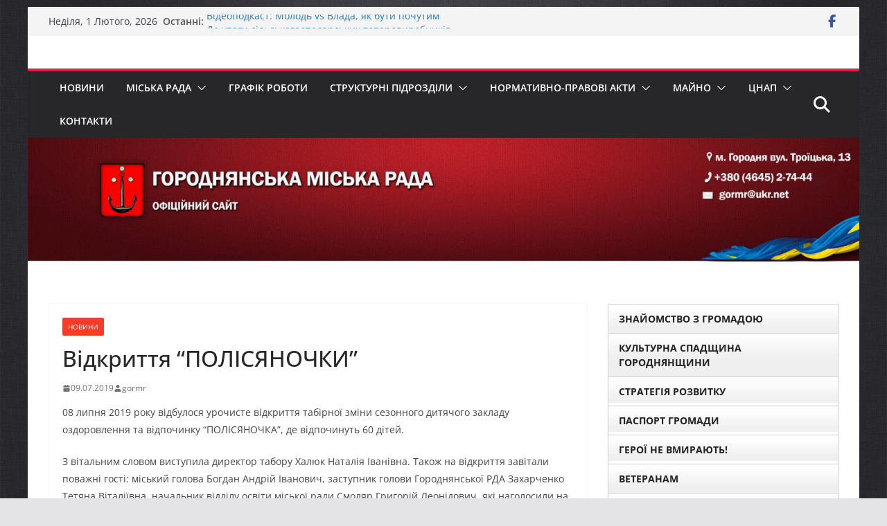

--- FILE ---
content_type: text/html; charset=UTF-8
request_url: https://gormr.gov.ua/vidkryttya-polisyanochky/
body_size: 28595
content:
		<!doctype html>
		<html lang="uk">
		
<head>

			<meta charset="UTF-8"/>
		<meta name="viewport" content="width=device-width, initial-scale=1">
		<link rel="profile" href="http://gmpg.org/xfn/11"/>
		
	<title>Відкриття &#8220;ПОЛІСЯНОЧКИ&#8221; &#8211; Городнянська міська рада</title>
<meta name='robots' content='max-image-preview:large' />
<link rel="alternate" type="application/rss+xml" title="Городнянська міська рада &raquo; стрічка" href="https://gormr.gov.ua/feed/" />
<link rel="alternate" type="application/rss+xml" title="Городнянська міська рада &raquo; Канал коментарів" href="https://gormr.gov.ua/comments/feed/" />
<link rel="alternate" title="oEmbed (JSON)" type="application/json+oembed" href="https://gormr.gov.ua/wp-json/oembed/1.0/embed?url=https%3A%2F%2Fgormr.gov.ua%2Fvidkryttya-polisyanochky%2F" />
<link rel="alternate" title="oEmbed (XML)" type="text/xml+oembed" href="https://gormr.gov.ua/wp-json/oembed/1.0/embed?url=https%3A%2F%2Fgormr.gov.ua%2Fvidkryttya-polisyanochky%2F&#038;format=xml" />
<style id='wp-img-auto-sizes-contain-inline-css' type='text/css'>
img:is([sizes=auto i],[sizes^="auto," i]){contain-intrinsic-size:3000px 1500px}
/*# sourceURL=wp-img-auto-sizes-contain-inline-css */
</style>
<style id='wp-emoji-styles-inline-css' type='text/css'>

	img.wp-smiley, img.emoji {
		display: inline !important;
		border: none !important;
		box-shadow: none !important;
		height: 1em !important;
		width: 1em !important;
		margin: 0 0.07em !important;
		vertical-align: -0.1em !important;
		background: none !important;
		padding: 0 !important;
	}
/*# sourceURL=wp-emoji-styles-inline-css */
</style>
<style id='wp-block-library-inline-css' type='text/css'>
:root{--wp-block-synced-color:#7a00df;--wp-block-synced-color--rgb:122,0,223;--wp-bound-block-color:var(--wp-block-synced-color);--wp-editor-canvas-background:#ddd;--wp-admin-theme-color:#007cba;--wp-admin-theme-color--rgb:0,124,186;--wp-admin-theme-color-darker-10:#006ba1;--wp-admin-theme-color-darker-10--rgb:0,107,160.5;--wp-admin-theme-color-darker-20:#005a87;--wp-admin-theme-color-darker-20--rgb:0,90,135;--wp-admin-border-width-focus:2px}@media (min-resolution:192dpi){:root{--wp-admin-border-width-focus:1.5px}}.wp-element-button{cursor:pointer}:root .has-very-light-gray-background-color{background-color:#eee}:root .has-very-dark-gray-background-color{background-color:#313131}:root .has-very-light-gray-color{color:#eee}:root .has-very-dark-gray-color{color:#313131}:root .has-vivid-green-cyan-to-vivid-cyan-blue-gradient-background{background:linear-gradient(135deg,#00d084,#0693e3)}:root .has-purple-crush-gradient-background{background:linear-gradient(135deg,#34e2e4,#4721fb 50%,#ab1dfe)}:root .has-hazy-dawn-gradient-background{background:linear-gradient(135deg,#faaca8,#dad0ec)}:root .has-subdued-olive-gradient-background{background:linear-gradient(135deg,#fafae1,#67a671)}:root .has-atomic-cream-gradient-background{background:linear-gradient(135deg,#fdd79a,#004a59)}:root .has-nightshade-gradient-background{background:linear-gradient(135deg,#330968,#31cdcf)}:root .has-midnight-gradient-background{background:linear-gradient(135deg,#020381,#2874fc)}:root{--wp--preset--font-size--normal:16px;--wp--preset--font-size--huge:42px}.has-regular-font-size{font-size:1em}.has-larger-font-size{font-size:2.625em}.has-normal-font-size{font-size:var(--wp--preset--font-size--normal)}.has-huge-font-size{font-size:var(--wp--preset--font-size--huge)}.has-text-align-center{text-align:center}.has-text-align-left{text-align:left}.has-text-align-right{text-align:right}.has-fit-text{white-space:nowrap!important}#end-resizable-editor-section{display:none}.aligncenter{clear:both}.items-justified-left{justify-content:flex-start}.items-justified-center{justify-content:center}.items-justified-right{justify-content:flex-end}.items-justified-space-between{justify-content:space-between}.screen-reader-text{border:0;clip-path:inset(50%);height:1px;margin:-1px;overflow:hidden;padding:0;position:absolute;width:1px;word-wrap:normal!important}.screen-reader-text:focus{background-color:#ddd;clip-path:none;color:#444;display:block;font-size:1em;height:auto;left:5px;line-height:normal;padding:15px 23px 14px;text-decoration:none;top:5px;width:auto;z-index:100000}html :where(.has-border-color){border-style:solid}html :where([style*=border-top-color]){border-top-style:solid}html :where([style*=border-right-color]){border-right-style:solid}html :where([style*=border-bottom-color]){border-bottom-style:solid}html :where([style*=border-left-color]){border-left-style:solid}html :where([style*=border-width]){border-style:solid}html :where([style*=border-top-width]){border-top-style:solid}html :where([style*=border-right-width]){border-right-style:solid}html :where([style*=border-bottom-width]){border-bottom-style:solid}html :where([style*=border-left-width]){border-left-style:solid}html :where(img[class*=wp-image-]){height:auto;max-width:100%}:where(figure){margin:0 0 1em}html :where(.is-position-sticky){--wp-admin--admin-bar--position-offset:var(--wp-admin--admin-bar--height,0px)}@media screen and (max-width:600px){html :where(.is-position-sticky){--wp-admin--admin-bar--position-offset:0px}}

/*# sourceURL=wp-block-library-inline-css */
</style><style id='wp-block-image-inline-css' type='text/css'>
.wp-block-image>a,.wp-block-image>figure>a{display:inline-block}.wp-block-image img{box-sizing:border-box;height:auto;max-width:100%;vertical-align:bottom}@media not (prefers-reduced-motion){.wp-block-image img.hide{visibility:hidden}.wp-block-image img.show{animation:show-content-image .4s}}.wp-block-image[style*=border-radius] img,.wp-block-image[style*=border-radius]>a{border-radius:inherit}.wp-block-image.has-custom-border img{box-sizing:border-box}.wp-block-image.aligncenter{text-align:center}.wp-block-image.alignfull>a,.wp-block-image.alignwide>a{width:100%}.wp-block-image.alignfull img,.wp-block-image.alignwide img{height:auto;width:100%}.wp-block-image .aligncenter,.wp-block-image .alignleft,.wp-block-image .alignright,.wp-block-image.aligncenter,.wp-block-image.alignleft,.wp-block-image.alignright{display:table}.wp-block-image .aligncenter>figcaption,.wp-block-image .alignleft>figcaption,.wp-block-image .alignright>figcaption,.wp-block-image.aligncenter>figcaption,.wp-block-image.alignleft>figcaption,.wp-block-image.alignright>figcaption{caption-side:bottom;display:table-caption}.wp-block-image .alignleft{float:left;margin:.5em 1em .5em 0}.wp-block-image .alignright{float:right;margin:.5em 0 .5em 1em}.wp-block-image .aligncenter{margin-left:auto;margin-right:auto}.wp-block-image :where(figcaption){margin-bottom:1em;margin-top:.5em}.wp-block-image.is-style-circle-mask img{border-radius:9999px}@supports ((-webkit-mask-image:none) or (mask-image:none)) or (-webkit-mask-image:none){.wp-block-image.is-style-circle-mask img{border-radius:0;-webkit-mask-image:url('data:image/svg+xml;utf8,<svg viewBox="0 0 100 100" xmlns="http://www.w3.org/2000/svg"><circle cx="50" cy="50" r="50"/></svg>');mask-image:url('data:image/svg+xml;utf8,<svg viewBox="0 0 100 100" xmlns="http://www.w3.org/2000/svg"><circle cx="50" cy="50" r="50"/></svg>');mask-mode:alpha;-webkit-mask-position:center;mask-position:center;-webkit-mask-repeat:no-repeat;mask-repeat:no-repeat;-webkit-mask-size:contain;mask-size:contain}}:root :where(.wp-block-image.is-style-rounded img,.wp-block-image .is-style-rounded img){border-radius:9999px}.wp-block-image figure{margin:0}.wp-lightbox-container{display:flex;flex-direction:column;position:relative}.wp-lightbox-container img{cursor:zoom-in}.wp-lightbox-container img:hover+button{opacity:1}.wp-lightbox-container button{align-items:center;backdrop-filter:blur(16px) saturate(180%);background-color:#5a5a5a40;border:none;border-radius:4px;cursor:zoom-in;display:flex;height:20px;justify-content:center;opacity:0;padding:0;position:absolute;right:16px;text-align:center;top:16px;width:20px;z-index:100}@media not (prefers-reduced-motion){.wp-lightbox-container button{transition:opacity .2s ease}}.wp-lightbox-container button:focus-visible{outline:3px auto #5a5a5a40;outline:3px auto -webkit-focus-ring-color;outline-offset:3px}.wp-lightbox-container button:hover{cursor:pointer;opacity:1}.wp-lightbox-container button:focus{opacity:1}.wp-lightbox-container button:focus,.wp-lightbox-container button:hover,.wp-lightbox-container button:not(:hover):not(:active):not(.has-background){background-color:#5a5a5a40;border:none}.wp-lightbox-overlay{box-sizing:border-box;cursor:zoom-out;height:100vh;left:0;overflow:hidden;position:fixed;top:0;visibility:hidden;width:100%;z-index:100000}.wp-lightbox-overlay .close-button{align-items:center;cursor:pointer;display:flex;justify-content:center;min-height:40px;min-width:40px;padding:0;position:absolute;right:calc(env(safe-area-inset-right) + 16px);top:calc(env(safe-area-inset-top) + 16px);z-index:5000000}.wp-lightbox-overlay .close-button:focus,.wp-lightbox-overlay .close-button:hover,.wp-lightbox-overlay .close-button:not(:hover):not(:active):not(.has-background){background:none;border:none}.wp-lightbox-overlay .lightbox-image-container{height:var(--wp--lightbox-container-height);left:50%;overflow:hidden;position:absolute;top:50%;transform:translate(-50%,-50%);transform-origin:top left;width:var(--wp--lightbox-container-width);z-index:9999999999}.wp-lightbox-overlay .wp-block-image{align-items:center;box-sizing:border-box;display:flex;height:100%;justify-content:center;margin:0;position:relative;transform-origin:0 0;width:100%;z-index:3000000}.wp-lightbox-overlay .wp-block-image img{height:var(--wp--lightbox-image-height);min-height:var(--wp--lightbox-image-height);min-width:var(--wp--lightbox-image-width);width:var(--wp--lightbox-image-width)}.wp-lightbox-overlay .wp-block-image figcaption{display:none}.wp-lightbox-overlay button{background:none;border:none}.wp-lightbox-overlay .scrim{background-color:#fff;height:100%;opacity:.9;position:absolute;width:100%;z-index:2000000}.wp-lightbox-overlay.active{visibility:visible}@media not (prefers-reduced-motion){.wp-lightbox-overlay.active{animation:turn-on-visibility .25s both}.wp-lightbox-overlay.active img{animation:turn-on-visibility .35s both}.wp-lightbox-overlay.show-closing-animation:not(.active){animation:turn-off-visibility .35s both}.wp-lightbox-overlay.show-closing-animation:not(.active) img{animation:turn-off-visibility .25s both}.wp-lightbox-overlay.zoom.active{animation:none;opacity:1;visibility:visible}.wp-lightbox-overlay.zoom.active .lightbox-image-container{animation:lightbox-zoom-in .4s}.wp-lightbox-overlay.zoom.active .lightbox-image-container img{animation:none}.wp-lightbox-overlay.zoom.active .scrim{animation:turn-on-visibility .4s forwards}.wp-lightbox-overlay.zoom.show-closing-animation:not(.active){animation:none}.wp-lightbox-overlay.zoom.show-closing-animation:not(.active) .lightbox-image-container{animation:lightbox-zoom-out .4s}.wp-lightbox-overlay.zoom.show-closing-animation:not(.active) .lightbox-image-container img{animation:none}.wp-lightbox-overlay.zoom.show-closing-animation:not(.active) .scrim{animation:turn-off-visibility .4s forwards}}@keyframes show-content-image{0%{visibility:hidden}99%{visibility:hidden}to{visibility:visible}}@keyframes turn-on-visibility{0%{opacity:0}to{opacity:1}}@keyframes turn-off-visibility{0%{opacity:1;visibility:visible}99%{opacity:0;visibility:visible}to{opacity:0;visibility:hidden}}@keyframes lightbox-zoom-in{0%{transform:translate(calc((-100vw + var(--wp--lightbox-scrollbar-width))/2 + var(--wp--lightbox-initial-left-position)),calc(-50vh + var(--wp--lightbox-initial-top-position))) scale(var(--wp--lightbox-scale))}to{transform:translate(-50%,-50%) scale(1)}}@keyframes lightbox-zoom-out{0%{transform:translate(-50%,-50%) scale(1);visibility:visible}99%{visibility:visible}to{transform:translate(calc((-100vw + var(--wp--lightbox-scrollbar-width))/2 + var(--wp--lightbox-initial-left-position)),calc(-50vh + var(--wp--lightbox-initial-top-position))) scale(var(--wp--lightbox-scale));visibility:hidden}}
/*# sourceURL=https://gormr.gov.ua/wp-includes/blocks/image/style.min.css */
</style>
<style id='wp-block-image-theme-inline-css' type='text/css'>
:root :where(.wp-block-image figcaption){color:#555;font-size:13px;text-align:center}.is-dark-theme :root :where(.wp-block-image figcaption){color:#ffffffa6}.wp-block-image{margin:0 0 1em}
/*# sourceURL=https://gormr.gov.ua/wp-includes/blocks/image/theme.min.css */
</style>
<style id='wp-block-paragraph-inline-css' type='text/css'>
.is-small-text{font-size:.875em}.is-regular-text{font-size:1em}.is-large-text{font-size:2.25em}.is-larger-text{font-size:3em}.has-drop-cap:not(:focus):first-letter{float:left;font-size:8.4em;font-style:normal;font-weight:100;line-height:.68;margin:.05em .1em 0 0;text-transform:uppercase}body.rtl .has-drop-cap:not(:focus):first-letter{float:none;margin-left:.1em}p.has-drop-cap.has-background{overflow:hidden}:root :where(p.has-background){padding:1.25em 2.375em}:where(p.has-text-color:not(.has-link-color)) a{color:inherit}p.has-text-align-left[style*="writing-mode:vertical-lr"],p.has-text-align-right[style*="writing-mode:vertical-rl"]{rotate:180deg}
/*# sourceURL=https://gormr.gov.ua/wp-includes/blocks/paragraph/style.min.css */
</style>
<style id='global-styles-inline-css' type='text/css'>
:root{--wp--preset--aspect-ratio--square: 1;--wp--preset--aspect-ratio--4-3: 4/3;--wp--preset--aspect-ratio--3-4: 3/4;--wp--preset--aspect-ratio--3-2: 3/2;--wp--preset--aspect-ratio--2-3: 2/3;--wp--preset--aspect-ratio--16-9: 16/9;--wp--preset--aspect-ratio--9-16: 9/16;--wp--preset--color--black: #000000;--wp--preset--color--cyan-bluish-gray: #abb8c3;--wp--preset--color--white: #ffffff;--wp--preset--color--pale-pink: #f78da7;--wp--preset--color--vivid-red: #cf2e2e;--wp--preset--color--luminous-vivid-orange: #ff6900;--wp--preset--color--luminous-vivid-amber: #fcb900;--wp--preset--color--light-green-cyan: #7bdcb5;--wp--preset--color--vivid-green-cyan: #00d084;--wp--preset--color--pale-cyan-blue: #8ed1fc;--wp--preset--color--vivid-cyan-blue: #0693e3;--wp--preset--color--vivid-purple: #9b51e0;--wp--preset--color--cm-color-1: #257BC1;--wp--preset--color--cm-color-2: #2270B0;--wp--preset--color--cm-color-3: #FFFFFF;--wp--preset--color--cm-color-4: #F9FEFD;--wp--preset--color--cm-color-5: #27272A;--wp--preset--color--cm-color-6: #16181A;--wp--preset--color--cm-color-7: #8F8F8F;--wp--preset--color--cm-color-8: #FFFFFF;--wp--preset--color--cm-color-9: #C7C7C7;--wp--preset--gradient--vivid-cyan-blue-to-vivid-purple: linear-gradient(135deg,rgb(6,147,227) 0%,rgb(155,81,224) 100%);--wp--preset--gradient--light-green-cyan-to-vivid-green-cyan: linear-gradient(135deg,rgb(122,220,180) 0%,rgb(0,208,130) 100%);--wp--preset--gradient--luminous-vivid-amber-to-luminous-vivid-orange: linear-gradient(135deg,rgb(252,185,0) 0%,rgb(255,105,0) 100%);--wp--preset--gradient--luminous-vivid-orange-to-vivid-red: linear-gradient(135deg,rgb(255,105,0) 0%,rgb(207,46,46) 100%);--wp--preset--gradient--very-light-gray-to-cyan-bluish-gray: linear-gradient(135deg,rgb(238,238,238) 0%,rgb(169,184,195) 100%);--wp--preset--gradient--cool-to-warm-spectrum: linear-gradient(135deg,rgb(74,234,220) 0%,rgb(151,120,209) 20%,rgb(207,42,186) 40%,rgb(238,44,130) 60%,rgb(251,105,98) 80%,rgb(254,248,76) 100%);--wp--preset--gradient--blush-light-purple: linear-gradient(135deg,rgb(255,206,236) 0%,rgb(152,150,240) 100%);--wp--preset--gradient--blush-bordeaux: linear-gradient(135deg,rgb(254,205,165) 0%,rgb(254,45,45) 50%,rgb(107,0,62) 100%);--wp--preset--gradient--luminous-dusk: linear-gradient(135deg,rgb(255,203,112) 0%,rgb(199,81,192) 50%,rgb(65,88,208) 100%);--wp--preset--gradient--pale-ocean: linear-gradient(135deg,rgb(255,245,203) 0%,rgb(182,227,212) 50%,rgb(51,167,181) 100%);--wp--preset--gradient--electric-grass: linear-gradient(135deg,rgb(202,248,128) 0%,rgb(113,206,126) 100%);--wp--preset--gradient--midnight: linear-gradient(135deg,rgb(2,3,129) 0%,rgb(40,116,252) 100%);--wp--preset--font-size--small: 13px;--wp--preset--font-size--medium: 16px;--wp--preset--font-size--large: 20px;--wp--preset--font-size--x-large: 24px;--wp--preset--font-size--xx-large: 30px;--wp--preset--font-size--huge: 36px;--wp--preset--font-family--dm-sans: DM Sans, sans-serif;--wp--preset--font-family--public-sans: Public Sans, sans-serif;--wp--preset--font-family--roboto: Roboto, sans-serif;--wp--preset--font-family--segoe-ui: Segoe UI, Arial, sans-serif;--wp--preset--font-family--ibm-plex-serif: IBM Plex Serif, sans-serif;--wp--preset--font-family--inter: Inter, sans-serif;--wp--preset--spacing--20: 0.44rem;--wp--preset--spacing--30: 0.67rem;--wp--preset--spacing--40: 1rem;--wp--preset--spacing--50: 1.5rem;--wp--preset--spacing--60: 2.25rem;--wp--preset--spacing--70: 3.38rem;--wp--preset--spacing--80: 5.06rem;--wp--preset--shadow--natural: 6px 6px 9px rgba(0, 0, 0, 0.2);--wp--preset--shadow--deep: 12px 12px 50px rgba(0, 0, 0, 0.4);--wp--preset--shadow--sharp: 6px 6px 0px rgba(0, 0, 0, 0.2);--wp--preset--shadow--outlined: 6px 6px 0px -3px rgb(255, 255, 255), 6px 6px rgb(0, 0, 0);--wp--preset--shadow--crisp: 6px 6px 0px rgb(0, 0, 0);}:root { --wp--style--global--content-size: 760px;--wp--style--global--wide-size: 1160px; }:where(body) { margin: 0; }.wp-site-blocks > .alignleft { float: left; margin-right: 2em; }.wp-site-blocks > .alignright { float: right; margin-left: 2em; }.wp-site-blocks > .aligncenter { justify-content: center; margin-left: auto; margin-right: auto; }:where(.wp-site-blocks) > * { margin-block-start: 24px; margin-block-end: 0; }:where(.wp-site-blocks) > :first-child { margin-block-start: 0; }:where(.wp-site-blocks) > :last-child { margin-block-end: 0; }:root { --wp--style--block-gap: 24px; }:root :where(.is-layout-flow) > :first-child{margin-block-start: 0;}:root :where(.is-layout-flow) > :last-child{margin-block-end: 0;}:root :where(.is-layout-flow) > *{margin-block-start: 24px;margin-block-end: 0;}:root :where(.is-layout-constrained) > :first-child{margin-block-start: 0;}:root :where(.is-layout-constrained) > :last-child{margin-block-end: 0;}:root :where(.is-layout-constrained) > *{margin-block-start: 24px;margin-block-end: 0;}:root :where(.is-layout-flex){gap: 24px;}:root :where(.is-layout-grid){gap: 24px;}.is-layout-flow > .alignleft{float: left;margin-inline-start: 0;margin-inline-end: 2em;}.is-layout-flow > .alignright{float: right;margin-inline-start: 2em;margin-inline-end: 0;}.is-layout-flow > .aligncenter{margin-left: auto !important;margin-right: auto !important;}.is-layout-constrained > .alignleft{float: left;margin-inline-start: 0;margin-inline-end: 2em;}.is-layout-constrained > .alignright{float: right;margin-inline-start: 2em;margin-inline-end: 0;}.is-layout-constrained > .aligncenter{margin-left: auto !important;margin-right: auto !important;}.is-layout-constrained > :where(:not(.alignleft):not(.alignright):not(.alignfull)){max-width: var(--wp--style--global--content-size);margin-left: auto !important;margin-right: auto !important;}.is-layout-constrained > .alignwide{max-width: var(--wp--style--global--wide-size);}body .is-layout-flex{display: flex;}.is-layout-flex{flex-wrap: wrap;align-items: center;}.is-layout-flex > :is(*, div){margin: 0;}body .is-layout-grid{display: grid;}.is-layout-grid > :is(*, div){margin: 0;}body{padding-top: 0px;padding-right: 0px;padding-bottom: 0px;padding-left: 0px;}a:where(:not(.wp-element-button)){text-decoration: underline;}:root :where(.wp-element-button, .wp-block-button__link){background-color: #32373c;border-width: 0;color: #fff;font-family: inherit;font-size: inherit;font-style: inherit;font-weight: inherit;letter-spacing: inherit;line-height: inherit;padding-top: calc(0.667em + 2px);padding-right: calc(1.333em + 2px);padding-bottom: calc(0.667em + 2px);padding-left: calc(1.333em + 2px);text-decoration: none;text-transform: inherit;}.has-black-color{color: var(--wp--preset--color--black) !important;}.has-cyan-bluish-gray-color{color: var(--wp--preset--color--cyan-bluish-gray) !important;}.has-white-color{color: var(--wp--preset--color--white) !important;}.has-pale-pink-color{color: var(--wp--preset--color--pale-pink) !important;}.has-vivid-red-color{color: var(--wp--preset--color--vivid-red) !important;}.has-luminous-vivid-orange-color{color: var(--wp--preset--color--luminous-vivid-orange) !important;}.has-luminous-vivid-amber-color{color: var(--wp--preset--color--luminous-vivid-amber) !important;}.has-light-green-cyan-color{color: var(--wp--preset--color--light-green-cyan) !important;}.has-vivid-green-cyan-color{color: var(--wp--preset--color--vivid-green-cyan) !important;}.has-pale-cyan-blue-color{color: var(--wp--preset--color--pale-cyan-blue) !important;}.has-vivid-cyan-blue-color{color: var(--wp--preset--color--vivid-cyan-blue) !important;}.has-vivid-purple-color{color: var(--wp--preset--color--vivid-purple) !important;}.has-cm-color-1-color{color: var(--wp--preset--color--cm-color-1) !important;}.has-cm-color-2-color{color: var(--wp--preset--color--cm-color-2) !important;}.has-cm-color-3-color{color: var(--wp--preset--color--cm-color-3) !important;}.has-cm-color-4-color{color: var(--wp--preset--color--cm-color-4) !important;}.has-cm-color-5-color{color: var(--wp--preset--color--cm-color-5) !important;}.has-cm-color-6-color{color: var(--wp--preset--color--cm-color-6) !important;}.has-cm-color-7-color{color: var(--wp--preset--color--cm-color-7) !important;}.has-cm-color-8-color{color: var(--wp--preset--color--cm-color-8) !important;}.has-cm-color-9-color{color: var(--wp--preset--color--cm-color-9) !important;}.has-black-background-color{background-color: var(--wp--preset--color--black) !important;}.has-cyan-bluish-gray-background-color{background-color: var(--wp--preset--color--cyan-bluish-gray) !important;}.has-white-background-color{background-color: var(--wp--preset--color--white) !important;}.has-pale-pink-background-color{background-color: var(--wp--preset--color--pale-pink) !important;}.has-vivid-red-background-color{background-color: var(--wp--preset--color--vivid-red) !important;}.has-luminous-vivid-orange-background-color{background-color: var(--wp--preset--color--luminous-vivid-orange) !important;}.has-luminous-vivid-amber-background-color{background-color: var(--wp--preset--color--luminous-vivid-amber) !important;}.has-light-green-cyan-background-color{background-color: var(--wp--preset--color--light-green-cyan) !important;}.has-vivid-green-cyan-background-color{background-color: var(--wp--preset--color--vivid-green-cyan) !important;}.has-pale-cyan-blue-background-color{background-color: var(--wp--preset--color--pale-cyan-blue) !important;}.has-vivid-cyan-blue-background-color{background-color: var(--wp--preset--color--vivid-cyan-blue) !important;}.has-vivid-purple-background-color{background-color: var(--wp--preset--color--vivid-purple) !important;}.has-cm-color-1-background-color{background-color: var(--wp--preset--color--cm-color-1) !important;}.has-cm-color-2-background-color{background-color: var(--wp--preset--color--cm-color-2) !important;}.has-cm-color-3-background-color{background-color: var(--wp--preset--color--cm-color-3) !important;}.has-cm-color-4-background-color{background-color: var(--wp--preset--color--cm-color-4) !important;}.has-cm-color-5-background-color{background-color: var(--wp--preset--color--cm-color-5) !important;}.has-cm-color-6-background-color{background-color: var(--wp--preset--color--cm-color-6) !important;}.has-cm-color-7-background-color{background-color: var(--wp--preset--color--cm-color-7) !important;}.has-cm-color-8-background-color{background-color: var(--wp--preset--color--cm-color-8) !important;}.has-cm-color-9-background-color{background-color: var(--wp--preset--color--cm-color-9) !important;}.has-black-border-color{border-color: var(--wp--preset--color--black) !important;}.has-cyan-bluish-gray-border-color{border-color: var(--wp--preset--color--cyan-bluish-gray) !important;}.has-white-border-color{border-color: var(--wp--preset--color--white) !important;}.has-pale-pink-border-color{border-color: var(--wp--preset--color--pale-pink) !important;}.has-vivid-red-border-color{border-color: var(--wp--preset--color--vivid-red) !important;}.has-luminous-vivid-orange-border-color{border-color: var(--wp--preset--color--luminous-vivid-orange) !important;}.has-luminous-vivid-amber-border-color{border-color: var(--wp--preset--color--luminous-vivid-amber) !important;}.has-light-green-cyan-border-color{border-color: var(--wp--preset--color--light-green-cyan) !important;}.has-vivid-green-cyan-border-color{border-color: var(--wp--preset--color--vivid-green-cyan) !important;}.has-pale-cyan-blue-border-color{border-color: var(--wp--preset--color--pale-cyan-blue) !important;}.has-vivid-cyan-blue-border-color{border-color: var(--wp--preset--color--vivid-cyan-blue) !important;}.has-vivid-purple-border-color{border-color: var(--wp--preset--color--vivid-purple) !important;}.has-cm-color-1-border-color{border-color: var(--wp--preset--color--cm-color-1) !important;}.has-cm-color-2-border-color{border-color: var(--wp--preset--color--cm-color-2) !important;}.has-cm-color-3-border-color{border-color: var(--wp--preset--color--cm-color-3) !important;}.has-cm-color-4-border-color{border-color: var(--wp--preset--color--cm-color-4) !important;}.has-cm-color-5-border-color{border-color: var(--wp--preset--color--cm-color-5) !important;}.has-cm-color-6-border-color{border-color: var(--wp--preset--color--cm-color-6) !important;}.has-cm-color-7-border-color{border-color: var(--wp--preset--color--cm-color-7) !important;}.has-cm-color-8-border-color{border-color: var(--wp--preset--color--cm-color-8) !important;}.has-cm-color-9-border-color{border-color: var(--wp--preset--color--cm-color-9) !important;}.has-vivid-cyan-blue-to-vivid-purple-gradient-background{background: var(--wp--preset--gradient--vivid-cyan-blue-to-vivid-purple) !important;}.has-light-green-cyan-to-vivid-green-cyan-gradient-background{background: var(--wp--preset--gradient--light-green-cyan-to-vivid-green-cyan) !important;}.has-luminous-vivid-amber-to-luminous-vivid-orange-gradient-background{background: var(--wp--preset--gradient--luminous-vivid-amber-to-luminous-vivid-orange) !important;}.has-luminous-vivid-orange-to-vivid-red-gradient-background{background: var(--wp--preset--gradient--luminous-vivid-orange-to-vivid-red) !important;}.has-very-light-gray-to-cyan-bluish-gray-gradient-background{background: var(--wp--preset--gradient--very-light-gray-to-cyan-bluish-gray) !important;}.has-cool-to-warm-spectrum-gradient-background{background: var(--wp--preset--gradient--cool-to-warm-spectrum) !important;}.has-blush-light-purple-gradient-background{background: var(--wp--preset--gradient--blush-light-purple) !important;}.has-blush-bordeaux-gradient-background{background: var(--wp--preset--gradient--blush-bordeaux) !important;}.has-luminous-dusk-gradient-background{background: var(--wp--preset--gradient--luminous-dusk) !important;}.has-pale-ocean-gradient-background{background: var(--wp--preset--gradient--pale-ocean) !important;}.has-electric-grass-gradient-background{background: var(--wp--preset--gradient--electric-grass) !important;}.has-midnight-gradient-background{background: var(--wp--preset--gradient--midnight) !important;}.has-small-font-size{font-size: var(--wp--preset--font-size--small) !important;}.has-medium-font-size{font-size: var(--wp--preset--font-size--medium) !important;}.has-large-font-size{font-size: var(--wp--preset--font-size--large) !important;}.has-x-large-font-size{font-size: var(--wp--preset--font-size--x-large) !important;}.has-xx-large-font-size{font-size: var(--wp--preset--font-size--xx-large) !important;}.has-huge-font-size{font-size: var(--wp--preset--font-size--huge) !important;}.has-dm-sans-font-family{font-family: var(--wp--preset--font-family--dm-sans) !important;}.has-public-sans-font-family{font-family: var(--wp--preset--font-family--public-sans) !important;}.has-roboto-font-family{font-family: var(--wp--preset--font-family--roboto) !important;}.has-segoe-ui-font-family{font-family: var(--wp--preset--font-family--segoe-ui) !important;}.has-ibm-plex-serif-font-family{font-family: var(--wp--preset--font-family--ibm-plex-serif) !important;}.has-inter-font-family{font-family: var(--wp--preset--font-family--inter) !important;}
/*# sourceURL=global-styles-inline-css */
</style>

<link rel='stylesheet' id='dashicons-css' href='https://gormr.gov.ua/wp-includes/css/dashicons.min.css?ver=6.9' type='text/css' media='all' />
<link rel='stylesheet' id='everest-forms-general-css' href='https://gormr.gov.ua/wp-content/plugins/everest-forms/assets/css/everest-forms.css?ver=3.4.2.1' type='text/css' media='all' />
<link rel='stylesheet' id='jquery-intl-tel-input-css' href='https://gormr.gov.ua/wp-content/plugins/everest-forms/assets/css/intlTelInput.css?ver=3.4.2.1' type='text/css' media='all' />
<link rel='stylesheet' id='ufbl-custom-select-css-css' href='https://gormr.gov.ua/wp-content/plugins/ultimate-form-builder-lite/css/jquery.selectbox.css?ver=1.5.3' type='text/css' media='all' />
<link rel='stylesheet' id='ufbl-front-css-css' href='https://gormr.gov.ua/wp-content/plugins/ultimate-form-builder-lite/css/frontend.css?ver=1.5.3' type='text/css' media='all' />
<link rel='stylesheet' id='colormag_style-css' href='https://gormr.gov.ua/wp-content/themes/colormag/style.css?ver=1769913505' type='text/css' media='all' />
<style id='colormag_style-inline-css' type='text/css'>
.colormag-button,
			blockquote, button,
			input[type=reset],
			input[type=button],
			input[type=submit],
			.cm-home-icon.front_page_on,
			.cm-post-categories a,
			.cm-primary-nav ul li ul li:hover,
			.cm-primary-nav ul li.current-menu-item,
			.cm-primary-nav ul li.current_page_ancestor,
			.cm-primary-nav ul li.current-menu-ancestor,
			.cm-primary-nav ul li.current_page_item,
			.cm-primary-nav ul li:hover,
			.cm-primary-nav ul li.focus,
			.cm-mobile-nav li a:hover,
			.colormag-header-clean #cm-primary-nav .cm-menu-toggle:hover,
			.cm-header .cm-mobile-nav li:hover,
			.cm-header .cm-mobile-nav li.current-page-ancestor,
			.cm-header .cm-mobile-nav li.current-menu-ancestor,
			.cm-header .cm-mobile-nav li.current-page-item,
			.cm-header .cm-mobile-nav li.current-menu-item,
			.cm-primary-nav ul li.focus > a,
			.cm-layout-2 .cm-primary-nav ul ul.sub-menu li.focus > a,
			.cm-mobile-nav .current-menu-item>a, .cm-mobile-nav .current_page_item>a,
			.colormag-header-clean .cm-mobile-nav li:hover > a,
			.colormag-header-clean .cm-mobile-nav li.current-page-ancestor > a,
			.colormag-header-clean .cm-mobile-nav li.current-menu-ancestor > a,
			.colormag-header-clean .cm-mobile-nav li.current-page-item > a,
			.colormag-header-clean .cm-mobile-nav li.current-menu-item > a,
			.fa.search-top:hover,
			.widget_call_to_action .btn--primary,
			.colormag-footer--classic .cm-footer-cols .cm-row .cm-widget-title span::before,
			.colormag-footer--classic-bordered .cm-footer-cols .cm-row .cm-widget-title span::before,
			.cm-featured-posts .cm-widget-title span,
			.cm-featured-category-slider-widget .cm-slide-content .cm-entry-header-meta .cm-post-categories a,
			.cm-highlighted-posts .cm-post-content .cm-entry-header-meta .cm-post-categories a,
			.cm-category-slide-next, .cm-category-slide-prev, .slide-next,
			.slide-prev, .cm-tabbed-widget ul li, .cm-posts .wp-pagenavi .current,
			.cm-posts .wp-pagenavi a:hover, .cm-secondary .cm-widget-title span,
			.cm-posts .post .cm-post-content .cm-entry-header-meta .cm-post-categories a,
			.cm-page-header .cm-page-title span, .entry-meta .post-format i,
			.format-link .cm-entry-summary a, .cm-entry-button, .infinite-scroll .tg-infinite-scroll,
			.no-more-post-text, .pagination span,
			.comments-area .comment-author-link span,
			.cm-footer-cols .cm-row .cm-widget-title span,
			.advertisement_above_footer .cm-widget-title span,
			.error, .cm-primary .cm-widget-title span,
			.related-posts-wrapper.style-three .cm-post-content .cm-entry-title a:hover:before,
			.cm-slider-area .cm-widget-title span,
			.cm-beside-slider-widget .cm-widget-title span,
			.top-full-width-sidebar .cm-widget-title span,
			.wp-block-quote, .wp-block-quote.is-style-large,
			.wp-block-quote.has-text-align-right,
			.cm-error-404 .cm-btn, .widget .wp-block-heading, .wp-block-search button,
			.widget a::before, .cm-post-date a::before,
			.byline a::before,
			.colormag-footer--classic-bordered .cm-widget-title::before,
			.wp-block-button__link,
			#cm-tertiary .cm-widget-title span,
			.link-pagination .post-page-numbers.current,
			.wp-block-query-pagination-numbers .page-numbers.current,
			.wp-element-button,
			.wp-block-button .wp-block-button__link,
			.wp-element-button,
			.cm-layout-2 .cm-primary-nav ul ul.sub-menu li:hover,
			.cm-layout-2 .cm-primary-nav ul ul.sub-menu li.current-menu-ancestor,
			.cm-layout-2 .cm-primary-nav ul ul.sub-menu li.current-menu-item,
			.cm-layout-2 .cm-primary-nav ul ul.sub-menu li.focus,
			.search-wrap button,
			.page-numbers .current,
			.cm-footer-builder .cm-widget-title span,
			.wp-block-search .wp-element-button:hover{background-color:#dd2146;}a,
			.cm-layout-2 #cm-primary-nav .fa.search-top:hover,
			.cm-layout-2 #cm-primary-nav.cm-mobile-nav .cm-random-post a:hover .fa-random,
			.cm-layout-2 #cm-primary-nav.cm-primary-nav .cm-random-post a:hover .fa-random,
			.cm-layout-2 .breaking-news .newsticker a:hover,
			.cm-layout-2 .cm-primary-nav ul li.current-menu-item > a,
			.cm-layout-2 .cm-primary-nav ul li.current_page_item > a,
			.cm-layout-2 .cm-primary-nav ul li:hover > a,
			.cm-layout-2 .cm-primary-nav ul li.focus > a
			.dark-skin .cm-layout-2-style-1 #cm-primary-nav.cm-primary-nav .cm-home-icon:hover .fa,
			.byline a:hover, .comments a:hover, .cm-edit-link a:hover, .cm-post-date a:hover,
			.social-links:not(.cm-header-actions .social-links) i.fa:hover, .cm-tag-links a:hover,
			.colormag-header-clean .social-links li:hover i.fa, .cm-layout-2-style-1 .social-links li:hover i.fa,
			.colormag-header-clean .breaking-news .newsticker a:hover, .widget_featured_posts .article-content .cm-entry-title a:hover,
			.widget_featured_slider .slide-content .cm-below-entry-meta .byline a:hover,
			.widget_featured_slider .slide-content .cm-below-entry-meta .comments a:hover,
			.widget_featured_slider .slide-content .cm-below-entry-meta .cm-post-date a:hover,
			.widget_featured_slider .slide-content .cm-entry-title a:hover,
			.widget_block_picture_news.widget_featured_posts .article-content .cm-entry-title a:hover,
			.widget_highlighted_posts .article-content .cm-below-entry-meta .byline a:hover,
			.widget_highlighted_posts .article-content .cm-below-entry-meta .comments a:hover,
			.widget_highlighted_posts .article-content .cm-below-entry-meta .cm-post-date a:hover,
			.widget_highlighted_posts .article-content .cm-entry-title a:hover, i.fa-arrow-up, i.fa-arrow-down,
			.cm-site-title a, #content .post .article-content .cm-entry-title a:hover, .entry-meta .byline i,
			.entry-meta .cat-links i, .entry-meta a, .post .cm-entry-title a:hover, .search .cm-entry-title a:hover,
			.entry-meta .comments-link a:hover, .entry-meta .cm-edit-link a:hover, .entry-meta .cm-post-date a:hover,
			.entry-meta .cm-tag-links a:hover, .single #content .tags a:hover, .count, .next a:hover, .previous a:hover,
			.related-posts-main-title .fa, .single-related-posts .article-content .cm-entry-title a:hover,
			.pagination a span:hover,
			#content .comments-area a.comment-cm-edit-link:hover, #content .comments-area a.comment-permalink:hover,
			#content .comments-area article header cite a:hover, .comments-area .comment-author-link a:hover,
			.comment .comment-reply-link:hover,
			.nav-next a, .nav-previous a,
			#cm-footer .cm-footer-menu ul li a:hover,
			.cm-footer-cols .cm-row a:hover, a#scroll-up i, .related-posts-wrapper-flyout .cm-entry-title a:hover,
			.human-diff-time .human-diff-time-display:hover,
			.cm-layout-2-style-1 #cm-primary-nav .fa:hover,
			.cm-footer-bar a,
			.cm-post-date a:hover,
			.cm-author a:hover,
			.cm-comments-link a:hover,
			.cm-tag-links a:hover,
			.cm-edit-link a:hover,
			.cm-footer-bar .copyright a,
			.cm-featured-posts .cm-entry-title a:hover,
			.cm-posts .post .cm-post-content .cm-entry-title a:hover,
			.cm-posts .post .single-title-above .cm-entry-title a:hover,
			.cm-layout-2 .cm-primary-nav ul li:hover > a,
			.cm-layout-2 #cm-primary-nav .fa:hover,
			.cm-entry-title a:hover,
			button:hover, input[type="button"]:hover,
			input[type="reset"]:hover,
			input[type="submit"]:hover,
			.wp-block-button .wp-block-button__link:hover,
			.cm-button:hover,
			.wp-element-button:hover,
			li.product .added_to_cart:hover,
			.comments-area .comment-permalink:hover,
			.cm-footer-bar-area .cm-footer-bar__2 a{color:#dd2146;}#cm-primary-nav,
			.cm-contained .cm-header-2 .cm-row, .cm-header-builder.cm-full-width .cm-main-header .cm-header-bottom-row{border-top-color:#dd2146;}.cm-layout-2 #cm-primary-nav,
			.cm-layout-2 .cm-primary-nav ul ul.sub-menu li:hover,
			.cm-layout-2 .cm-primary-nav ul > li:hover > a,
			.cm-layout-2 .cm-primary-nav ul > li.current-menu-item > a,
			.cm-layout-2 .cm-primary-nav ul > li.current-menu-ancestor > a,
			.cm-layout-2 .cm-primary-nav ul ul.sub-menu li.current-menu-ancestor,
			.cm-layout-2 .cm-primary-nav ul ul.sub-menu li.current-menu-item,
			.cm-layout-2 .cm-primary-nav ul ul.sub-menu li.focus,
			cm-layout-2 .cm-primary-nav ul ul.sub-menu li.current-menu-ancestor,
			cm-layout-2 .cm-primary-nav ul ul.sub-menu li.current-menu-item,
			cm-layout-2 #cm-primary-nav .cm-menu-toggle:hover,
			cm-layout-2 #cm-primary-nav.cm-mobile-nav .cm-menu-toggle,
			cm-layout-2 .cm-primary-nav ul > li:hover > a,
			cm-layout-2 .cm-primary-nav ul > li.current-menu-item > a,
			cm-layout-2 .cm-primary-nav ul > li.current-menu-ancestor > a,
			.cm-layout-2 .cm-primary-nav ul li.focus > a, .pagination a span:hover,
			.cm-error-404 .cm-btn,
			.single-post .cm-post-categories a::after,
			.widget .block-title,
			.cm-layout-2 .cm-primary-nav ul li.focus > a,
			button,
			input[type="button"],
			input[type="reset"],
			input[type="submit"],
			.wp-block-button .wp-block-button__link,
			.cm-button,
			.wp-element-button,
			li.product .added_to_cart{border-color:#dd2146;}.cm-secondary .cm-widget-title,
			#cm-tertiary .cm-widget-title,
			.widget_featured_posts .widget-title,
			#secondary .widget-title,
			#cm-tertiary .widget-title,
			.cm-page-header .cm-page-title,
			.cm-footer-cols .cm-row .widget-title,
			.advertisement_above_footer .widget-title,
			#primary .widget-title,
			.widget_slider_area .widget-title,
			.widget_beside_slider .widget-title,
			.top-full-width-sidebar .widget-title,
			.cm-footer-cols .cm-row .cm-widget-title,
			.cm-footer-bar .copyright a,
			.cm-layout-2.cm-layout-2-style-2 #cm-primary-nav,
			.cm-layout-2 .cm-primary-nav ul > li:hover > a,
			.cm-footer-builder .cm-widget-title,
			.cm-layout-2 .cm-primary-nav ul > li.current-menu-item > a{border-bottom-color:#dd2146;}body{color:#444444;}.cm-posts .post{box-shadow:0px 0px 2px 0px #E4E4E7;}@media screen and (min-width: 992px) {.cm-primary{width:70%;}}.colormag-button,
			input[type="reset"],
			input[type="button"],
			input[type="submit"],
			button,
			.cm-entry-button span,
			.wp-block-button .wp-block-button__link{color:#ffffff;}.cm-content{background-color:#ffffff;background-size:contain;}body,body.boxed{background-color:;background-image:url(http://gormr.gov.ua/wp-content/uploads/2018/07/www.GetBg_.net_Backgrounds_Just_a_gray_background_095362_.jpg);background-position:;background-size:;background-attachment:fixed;background-repeat:;}.cm-header .cm-menu-toggle svg,
			.cm-header .cm-menu-toggle svg{fill:#fff;}.cm-footer-bar-area .cm-footer-bar__2 a{color:#207daf;}.colormag-button,
			blockquote, button,
			input[type=reset],
			input[type=button],
			input[type=submit],
			.cm-home-icon.front_page_on,
			.cm-post-categories a,
			.cm-primary-nav ul li ul li:hover,
			.cm-primary-nav ul li.current-menu-item,
			.cm-primary-nav ul li.current_page_ancestor,
			.cm-primary-nav ul li.current-menu-ancestor,
			.cm-primary-nav ul li.current_page_item,
			.cm-primary-nav ul li:hover,
			.cm-primary-nav ul li.focus,
			.cm-mobile-nav li a:hover,
			.colormag-header-clean #cm-primary-nav .cm-menu-toggle:hover,
			.cm-header .cm-mobile-nav li:hover,
			.cm-header .cm-mobile-nav li.current-page-ancestor,
			.cm-header .cm-mobile-nav li.current-menu-ancestor,
			.cm-header .cm-mobile-nav li.current-page-item,
			.cm-header .cm-mobile-nav li.current-menu-item,
			.cm-primary-nav ul li.focus > a,
			.cm-layout-2 .cm-primary-nav ul ul.sub-menu li.focus > a,
			.cm-mobile-nav .current-menu-item>a, .cm-mobile-nav .current_page_item>a,
			.colormag-header-clean .cm-mobile-nav li:hover > a,
			.colormag-header-clean .cm-mobile-nav li.current-page-ancestor > a,
			.colormag-header-clean .cm-mobile-nav li.current-menu-ancestor > a,
			.colormag-header-clean .cm-mobile-nav li.current-page-item > a,
			.colormag-header-clean .cm-mobile-nav li.current-menu-item > a,
			.fa.search-top:hover,
			.widget_call_to_action .btn--primary,
			.colormag-footer--classic .cm-footer-cols .cm-row .cm-widget-title span::before,
			.colormag-footer--classic-bordered .cm-footer-cols .cm-row .cm-widget-title span::before,
			.cm-featured-posts .cm-widget-title span,
			.cm-featured-category-slider-widget .cm-slide-content .cm-entry-header-meta .cm-post-categories a,
			.cm-highlighted-posts .cm-post-content .cm-entry-header-meta .cm-post-categories a,
			.cm-category-slide-next, .cm-category-slide-prev, .slide-next,
			.slide-prev, .cm-tabbed-widget ul li, .cm-posts .wp-pagenavi .current,
			.cm-posts .wp-pagenavi a:hover, .cm-secondary .cm-widget-title span,
			.cm-posts .post .cm-post-content .cm-entry-header-meta .cm-post-categories a,
			.cm-page-header .cm-page-title span, .entry-meta .post-format i,
			.format-link .cm-entry-summary a, .cm-entry-button, .infinite-scroll .tg-infinite-scroll,
			.no-more-post-text, .pagination span,
			.comments-area .comment-author-link span,
			.cm-footer-cols .cm-row .cm-widget-title span,
			.advertisement_above_footer .cm-widget-title span,
			.error, .cm-primary .cm-widget-title span,
			.related-posts-wrapper.style-three .cm-post-content .cm-entry-title a:hover:before,
			.cm-slider-area .cm-widget-title span,
			.cm-beside-slider-widget .cm-widget-title span,
			.top-full-width-sidebar .cm-widget-title span,
			.wp-block-quote, .wp-block-quote.is-style-large,
			.wp-block-quote.has-text-align-right,
			.cm-error-404 .cm-btn, .widget .wp-block-heading, .wp-block-search button,
			.widget a::before, .cm-post-date a::before,
			.byline a::before,
			.colormag-footer--classic-bordered .cm-widget-title::before,
			.wp-block-button__link,
			#cm-tertiary .cm-widget-title span,
			.link-pagination .post-page-numbers.current,
			.wp-block-query-pagination-numbers .page-numbers.current,
			.wp-element-button,
			.wp-block-button .wp-block-button__link,
			.wp-element-button,
			.cm-layout-2 .cm-primary-nav ul ul.sub-menu li:hover,
			.cm-layout-2 .cm-primary-nav ul ul.sub-menu li.current-menu-ancestor,
			.cm-layout-2 .cm-primary-nav ul ul.sub-menu li.current-menu-item,
			.cm-layout-2 .cm-primary-nav ul ul.sub-menu li.focus,
			.search-wrap button,
			.page-numbers .current,
			.cm-footer-builder .cm-widget-title span,
			.wp-block-search .wp-element-button:hover{background-color:#dd2146;}a,
			.cm-layout-2 #cm-primary-nav .fa.search-top:hover,
			.cm-layout-2 #cm-primary-nav.cm-mobile-nav .cm-random-post a:hover .fa-random,
			.cm-layout-2 #cm-primary-nav.cm-primary-nav .cm-random-post a:hover .fa-random,
			.cm-layout-2 .breaking-news .newsticker a:hover,
			.cm-layout-2 .cm-primary-nav ul li.current-menu-item > a,
			.cm-layout-2 .cm-primary-nav ul li.current_page_item > a,
			.cm-layout-2 .cm-primary-nav ul li:hover > a,
			.cm-layout-2 .cm-primary-nav ul li.focus > a
			.dark-skin .cm-layout-2-style-1 #cm-primary-nav.cm-primary-nav .cm-home-icon:hover .fa,
			.byline a:hover, .comments a:hover, .cm-edit-link a:hover, .cm-post-date a:hover,
			.social-links:not(.cm-header-actions .social-links) i.fa:hover, .cm-tag-links a:hover,
			.colormag-header-clean .social-links li:hover i.fa, .cm-layout-2-style-1 .social-links li:hover i.fa,
			.colormag-header-clean .breaking-news .newsticker a:hover, .widget_featured_posts .article-content .cm-entry-title a:hover,
			.widget_featured_slider .slide-content .cm-below-entry-meta .byline a:hover,
			.widget_featured_slider .slide-content .cm-below-entry-meta .comments a:hover,
			.widget_featured_slider .slide-content .cm-below-entry-meta .cm-post-date a:hover,
			.widget_featured_slider .slide-content .cm-entry-title a:hover,
			.widget_block_picture_news.widget_featured_posts .article-content .cm-entry-title a:hover,
			.widget_highlighted_posts .article-content .cm-below-entry-meta .byline a:hover,
			.widget_highlighted_posts .article-content .cm-below-entry-meta .comments a:hover,
			.widget_highlighted_posts .article-content .cm-below-entry-meta .cm-post-date a:hover,
			.widget_highlighted_posts .article-content .cm-entry-title a:hover, i.fa-arrow-up, i.fa-arrow-down,
			.cm-site-title a, #content .post .article-content .cm-entry-title a:hover, .entry-meta .byline i,
			.entry-meta .cat-links i, .entry-meta a, .post .cm-entry-title a:hover, .search .cm-entry-title a:hover,
			.entry-meta .comments-link a:hover, .entry-meta .cm-edit-link a:hover, .entry-meta .cm-post-date a:hover,
			.entry-meta .cm-tag-links a:hover, .single #content .tags a:hover, .count, .next a:hover, .previous a:hover,
			.related-posts-main-title .fa, .single-related-posts .article-content .cm-entry-title a:hover,
			.pagination a span:hover,
			#content .comments-area a.comment-cm-edit-link:hover, #content .comments-area a.comment-permalink:hover,
			#content .comments-area article header cite a:hover, .comments-area .comment-author-link a:hover,
			.comment .comment-reply-link:hover,
			.nav-next a, .nav-previous a,
			#cm-footer .cm-footer-menu ul li a:hover,
			.cm-footer-cols .cm-row a:hover, a#scroll-up i, .related-posts-wrapper-flyout .cm-entry-title a:hover,
			.human-diff-time .human-diff-time-display:hover,
			.cm-layout-2-style-1 #cm-primary-nav .fa:hover,
			.cm-footer-bar a,
			.cm-post-date a:hover,
			.cm-author a:hover,
			.cm-comments-link a:hover,
			.cm-tag-links a:hover,
			.cm-edit-link a:hover,
			.cm-footer-bar .copyright a,
			.cm-featured-posts .cm-entry-title a:hover,
			.cm-posts .post .cm-post-content .cm-entry-title a:hover,
			.cm-posts .post .single-title-above .cm-entry-title a:hover,
			.cm-layout-2 .cm-primary-nav ul li:hover > a,
			.cm-layout-2 #cm-primary-nav .fa:hover,
			.cm-entry-title a:hover,
			button:hover, input[type="button"]:hover,
			input[type="reset"]:hover,
			input[type="submit"]:hover,
			.wp-block-button .wp-block-button__link:hover,
			.cm-button:hover,
			.wp-element-button:hover,
			li.product .added_to_cart:hover,
			.comments-area .comment-permalink:hover,
			.cm-footer-bar-area .cm-footer-bar__2 a{color:#dd2146;}#cm-primary-nav,
			.cm-contained .cm-header-2 .cm-row, .cm-header-builder.cm-full-width .cm-main-header .cm-header-bottom-row{border-top-color:#dd2146;}.cm-layout-2 #cm-primary-nav,
			.cm-layout-2 .cm-primary-nav ul ul.sub-menu li:hover,
			.cm-layout-2 .cm-primary-nav ul > li:hover > a,
			.cm-layout-2 .cm-primary-nav ul > li.current-menu-item > a,
			.cm-layout-2 .cm-primary-nav ul > li.current-menu-ancestor > a,
			.cm-layout-2 .cm-primary-nav ul ul.sub-menu li.current-menu-ancestor,
			.cm-layout-2 .cm-primary-nav ul ul.sub-menu li.current-menu-item,
			.cm-layout-2 .cm-primary-nav ul ul.sub-menu li.focus,
			cm-layout-2 .cm-primary-nav ul ul.sub-menu li.current-menu-ancestor,
			cm-layout-2 .cm-primary-nav ul ul.sub-menu li.current-menu-item,
			cm-layout-2 #cm-primary-nav .cm-menu-toggle:hover,
			cm-layout-2 #cm-primary-nav.cm-mobile-nav .cm-menu-toggle,
			cm-layout-2 .cm-primary-nav ul > li:hover > a,
			cm-layout-2 .cm-primary-nav ul > li.current-menu-item > a,
			cm-layout-2 .cm-primary-nav ul > li.current-menu-ancestor > a,
			.cm-layout-2 .cm-primary-nav ul li.focus > a, .pagination a span:hover,
			.cm-error-404 .cm-btn,
			.single-post .cm-post-categories a::after,
			.widget .block-title,
			.cm-layout-2 .cm-primary-nav ul li.focus > a,
			button,
			input[type="button"],
			input[type="reset"],
			input[type="submit"],
			.wp-block-button .wp-block-button__link,
			.cm-button,
			.wp-element-button,
			li.product .added_to_cart{border-color:#dd2146;}.cm-secondary .cm-widget-title,
			#cm-tertiary .cm-widget-title,
			.widget_featured_posts .widget-title,
			#secondary .widget-title,
			#cm-tertiary .widget-title,
			.cm-page-header .cm-page-title,
			.cm-footer-cols .cm-row .widget-title,
			.advertisement_above_footer .widget-title,
			#primary .widget-title,
			.widget_slider_area .widget-title,
			.widget_beside_slider .widget-title,
			.top-full-width-sidebar .widget-title,
			.cm-footer-cols .cm-row .cm-widget-title,
			.cm-footer-bar .copyright a,
			.cm-layout-2.cm-layout-2-style-2 #cm-primary-nav,
			.cm-layout-2 .cm-primary-nav ul > li:hover > a,
			.cm-footer-builder .cm-widget-title,
			.cm-layout-2 .cm-primary-nav ul > li.current-menu-item > a{border-bottom-color:#dd2146;}body{color:#444444;}.cm-posts .post{box-shadow:0px 0px 2px 0px #E4E4E7;}@media screen and (min-width: 992px) {.cm-primary{width:70%;}}.colormag-button,
			input[type="reset"],
			input[type="button"],
			input[type="submit"],
			button,
			.cm-entry-button span,
			.wp-block-button .wp-block-button__link{color:#ffffff;}.cm-content{background-color:#ffffff;background-size:contain;}body,body.boxed{background-color:;background-image:url(http://gormr.gov.ua/wp-content/uploads/2018/07/www.GetBg_.net_Backgrounds_Just_a_gray_background_095362_.jpg);background-position:;background-size:;background-attachment:fixed;background-repeat:;}.cm-header .cm-menu-toggle svg,
			.cm-header .cm-menu-toggle svg{fill:#fff;}.cm-footer-bar-area .cm-footer-bar__2 a{color:#207daf;}.cm-header-builder .cm-header-buttons .cm-header-button .cm-button{background-color:#207daf;}.cm-header-builder .cm-header-top-row{background-color:#f4f4f5;}.cm-header-builder .cm-primary-nav .sub-menu, .cm-header-builder .cm-primary-nav .children{background-color:#232323;background-size:contain;}.cm-header-builder nav.cm-secondary-nav ul.sub-menu, .cm-header-builder .cm-secondary-nav .children{background-color:#232323;background-size:contain;}.cm-footer-builder .cm-footer-bottom-row{border-color:#3F3F46;}:root{--top-grid-columns: 4;
			--main-grid-columns: 4;
			--bottom-grid-columns: 2;
			}.cm-footer-builder .cm-footer-bottom-row .cm-footer-col{flex-direction: column;}.cm-footer-builder .cm-footer-main-row .cm-footer-col{flex-direction: column;}.cm-footer-builder .cm-footer-top-row .cm-footer-col{flex-direction: column;} :root{--cm-color-1: #257BC1;--cm-color-2: #2270B0;--cm-color-3: #FFFFFF;--cm-color-4: #F9FEFD;--cm-color-5: #27272A;--cm-color-6: #16181A;--cm-color-7: #8F8F8F;--cm-color-8: #FFFFFF;--cm-color-9: #C7C7C7;}.mzb-featured-posts, .mzb-social-icon, .mzb-featured-categories, .mzb-social-icons-insert{--color--light--primary:rgba(221,33,70,0.1);}body{--color--light--primary:#dd2146;--color--primary:#dd2146;}:root {--wp--preset--color--cm-color-1:#257BC1;--wp--preset--color--cm-color-2:#2270B0;--wp--preset--color--cm-color-3:#FFFFFF;--wp--preset--color--cm-color-4:#F9FEFD;--wp--preset--color--cm-color-5:#27272A;--wp--preset--color--cm-color-6:#16181A;--wp--preset--color--cm-color-7:#8F8F8F;--wp--preset--color--cm-color-8:#FFFFFF;--wp--preset--color--cm-color-9:#C7C7C7;}:root {--e-global-color-cmcolor1: #257BC1;--e-global-color-cmcolor2: #2270B0;--e-global-color-cmcolor3: #FFFFFF;--e-global-color-cmcolor4: #F9FEFD;--e-global-color-cmcolor5: #27272A;--e-global-color-cmcolor6: #16181A;--e-global-color-cmcolor7: #8F8F8F;--e-global-color-cmcolor8: #FFFFFF;--e-global-color-cmcolor9: #C7C7C7;}
/*# sourceURL=colormag_style-inline-css */
</style>
<link rel='stylesheet' id='font-awesome-all-css' href='https://gormr.gov.ua/wp-content/themes/colormag/inc/customizer/customind/assets/fontawesome/v6/css/all.min.css?ver=6.2.4' type='text/css' media='all' />
<link rel='stylesheet' id='font-awesome-4-css' href='https://gormr.gov.ua/wp-content/themes/colormag/assets/library/font-awesome/css/v4-shims.min.css?ver=4.7.0' type='text/css' media='all' />
<link rel='stylesheet' id='colormag-font-awesome-6-css' href='https://gormr.gov.ua/wp-content/themes/colormag/inc/customizer/customind/assets/fontawesome/v6/css/all.min.css?ver=6.2.4' type='text/css' media='all' />
<script type="text/javascript" src="https://gormr.gov.ua/wp-includes/js/jquery/jquery.min.js?ver=3.7.1" id="jquery-core-js"></script>
<script type="text/javascript" src="https://gormr.gov.ua/wp-includes/js/jquery/jquery-migrate.min.js?ver=3.4.1" id="jquery-migrate-js"></script>
<script type="text/javascript" src="https://gormr.gov.ua/wp-content/plugins/jquery-vertical-accordion-menu/js/jquery.hoverIntent.minified.js?ver=6.9" id="jqueryhoverintent-js"></script>
<script type="text/javascript" src="https://gormr.gov.ua/wp-content/plugins/jquery-vertical-accordion-menu/js/jquery.cookie.js?ver=6.9" id="jquerycookie-js"></script>
<script type="text/javascript" src="https://gormr.gov.ua/wp-content/plugins/jquery-vertical-accordion-menu/js/jquery.dcjqaccordion.2.9.js?ver=6.9" id="dcjqaccordion-js"></script>
<script type="text/javascript" src="https://gormr.gov.ua/wp-content/plugins/ultimate-form-builder-lite/js/jquery.selectbox-0.2.min.js?ver=1.5.3" id="ufbl-custom-select-js-js"></script>
<script type="text/javascript" id="ufbl-front-js-js-extra">
/* <![CDATA[ */
var frontend_js_obj = {"default_error_message":"This field is required","ajax_url":"https://gormr.gov.ua/wp-admin/admin-ajax.php","ajax_nonce":"d7a1633279"};
//# sourceURL=ufbl-front-js-js-extra
/* ]]> */
</script>
<script type="text/javascript" src="https://gormr.gov.ua/wp-content/plugins/ultimate-form-builder-lite/js/frontend.js?ver=1.5.3" id="ufbl-front-js-js"></script>
<link rel="https://api.w.org/" href="https://gormr.gov.ua/wp-json/" /><link rel="alternate" title="JSON" type="application/json" href="https://gormr.gov.ua/wp-json/wp/v2/posts/15176" /><link rel="EditURI" type="application/rsd+xml" title="RSD" href="https://gormr.gov.ua/xmlrpc.php?rsd" />
<meta name="generator" content="WordPress 6.9" />
<meta name="generator" content="Everest Forms 3.4.2.1" />
<link rel="canonical" href="https://gormr.gov.ua/vidkryttya-polisyanochky/" />
<link rel='shortlink' href='https://gormr.gov.ua/?p=15176' />

	<link rel="stylesheet" href="https://gormr.gov.ua/wp-content/plugins/jquery-vertical-accordion-menu/skin.php?widget_id=3&amp;skin=clean" type="text/css" media="screen"  /><style class='wp-fonts-local' type='text/css'>
@font-face{font-family:"DM Sans";font-style:normal;font-weight:100 900;font-display:fallback;src:url('https://fonts.gstatic.com/s/dmsans/v15/rP2Hp2ywxg089UriCZOIHTWEBlw.woff2') format('woff2');}
@font-face{font-family:"Public Sans";font-style:normal;font-weight:100 900;font-display:fallback;src:url('https://fonts.gstatic.com/s/publicsans/v15/ijwOs5juQtsyLLR5jN4cxBEoRDf44uE.woff2') format('woff2');}
@font-face{font-family:Roboto;font-style:normal;font-weight:100 900;font-display:fallback;src:url('https://fonts.gstatic.com/s/roboto/v30/KFOjCnqEu92Fr1Mu51TjASc6CsE.woff2') format('woff2');}
@font-face{font-family:"IBM Plex Serif";font-style:normal;font-weight:400;font-display:fallback;src:url('https://gormr.gov.ua/wp-content/themes/colormag/assets/fonts/IBMPlexSerif-Regular.woff2') format('woff2');}
@font-face{font-family:"IBM Plex Serif";font-style:normal;font-weight:700;font-display:fallback;src:url('https://gormr.gov.ua/wp-content/themes/colormag/assets/fonts/IBMPlexSerif-Bold.woff2') format('woff2');}
@font-face{font-family:"IBM Plex Serif";font-style:normal;font-weight:600;font-display:fallback;src:url('https://gormr.gov.ua/wp-content/themes/colormag/assets/fonts/IBMPlexSerif-SemiBold.woff2') format('woff2');}
@font-face{font-family:Inter;font-style:normal;font-weight:400;font-display:fallback;src:url('https://gormr.gov.ua/wp-content/themes/colormag/assets/fonts/Inter-Regular.woff2') format('woff2');}
</style>
<link rel="icon" href="https://gormr.gov.ua/wp-content/uploads/2016/03/100px-Gorodnja_city_coa_1782-55x55.gif" sizes="32x32" />
<link rel="icon" href="https://gormr.gov.ua/wp-content/uploads/2016/03/100px-Gorodnja_city_coa_1782.gif" sizes="192x192" />
<link rel="apple-touch-icon" href="https://gormr.gov.ua/wp-content/uploads/2016/03/100px-Gorodnja_city_coa_1782.gif" />
<meta name="msapplication-TileImage" content="https://gormr.gov.ua/wp-content/uploads/2016/03/100px-Gorodnja_city_coa_1782.gif" />

</head>

<body class="wp-singular post-template-default single single-post postid-15176 single-format-standard wp-embed-responsive wp-theme-colormag everest-forms-no-js cm-header-layout-1 adv-style-1 cm-normal-container cm-right-sidebar right-sidebar boxed cm-started-content">




		<div id="page" class="hfeed site">
				<a class="skip-link screen-reader-text" href="#main">Перейти до вмісту</a>
		

			<header id="cm-masthead" class="cm-header cm-layout-1 cm-layout-1-style-1 cm-full-width">
		
		
				<div class="cm-top-bar">
					<div class="cm-container">
						<div class="cm-row">
							<div class="cm-top-bar__1">
				
		<div class="date-in-header">
			Неділя, 1 Лютого, 2026		</div>

		
		<div class="breaking-news">
			<strong class="breaking-news-latest">Останні:</strong>

			<ul class="newsticker">
									<li>
						<a href="https://gormr.gov.ua/zagalnonatsionalna-hvylyna-movchannya-91/" title="ЗАГАЛЬНОНАЦІОНАЛЬНА ХВИЛИНА МОВЧАННЯ">
							ЗАГАЛЬНОНАЦІОНАЛЬНА ХВИЛИНА МОВЧАННЯ						</a>
					</li>
									<li>
						<a href="https://gormr.gov.ua/grafik-pryjomu-podatkovymy-spetsialistamy-u-lyutomu-2026-roku/" title="Графік прийому податковими спеціалістами у лютому 2026 року">
							Графік прийому податковими спеціалістами у лютому 2026 року						</a>
					</li>
									<li>
						<a href="https://gormr.gov.ua/videopodkast-molod-vs-vlada-yak-buty-pochutym/" title="Відеоподкаст: Молодь vs Влада, як бути почутим">
							Відеоподкаст: Молодь vs Влада, як бути почутим						</a>
					</li>
									<li>
						<a href="https://gormr.gov.ua/do-uvagy-silskogospodarskyh-tovarovyrobnykiv/" title="До уваги сільськогосподарських товаровиробників">
							До уваги сільськогосподарських товаровиробників						</a>
					</li>
									<li>
						<a href="https://gormr.gov.ua/startuvav-grantovyj-konkurs-varto-4-roky-pidtrymky-na-biznes-dlya-veteraniv/" title="Стартував грантовий конкурс  “Варто: 4 роки підтримки” &#8211; фінансова підтримка бізнесу ветеранів та ветеранок">
							Стартував грантовий конкурс  “Варто: 4 роки підтримки” &#8211; фінансова підтримка бізнесу ветеранів та ветеранок						</a>
					</li>
							</ul>
		</div>

									</div>

							<div class="cm-top-bar__2">
				
		<div class="social-links">
			<ul>
				<li><a href="https://www.facebook.com/gorodnyanskamr/" target="_blank"><i class="fa fa-facebook"></i></a></li>			</ul>
		</div><!-- .social-links -->
									</div>
						</div>
					</div>
				</div>

				
				<div class="cm-main-header">
		
		
	<div id="cm-header-1" class="cm-header-1">
		<div class="cm-container">
			<div class="cm-row">

				<div class="cm-header-col-1">
										<div id="cm-site-branding" class="cm-site-branding">
							</div><!-- #cm-site-branding -->
	
				</div><!-- .cm-header-col-1 -->

				<div class="cm-header-col-2">
								</div><!-- .cm-header-col-2 -->

		</div>
	</div>
</div>
		
<div id="cm-header-2" class="cm-header-2">
	<nav id="cm-primary-nav" class="cm-primary-nav">
		<div class="cm-container">
			<div class="cm-row">
				
											<div class="cm-header-actions">
													<div class="cm-top-search">
						<i class="fa fa-search search-top"></i>
						<div class="search-form-top">
									
<form action="https://gormr.gov.ua/" class="search-form searchform clearfix" method="get" role="search">

	<div class="search-wrap">
		<input type="search"
				class="s field"
				name="s"
				value=""
				placeholder="Пошук"
		/>

		<button class="search-icon" type="submit"></button>
	</div>

</form><!-- .searchform -->
						</div>
					</div>
									</div>
				
					<p class="cm-menu-toggle" aria-expanded="false">
						<svg class="cm-icon cm-icon--bars" xmlns="http://www.w3.org/2000/svg" viewBox="0 0 24 24"><path d="M21 19H3a1 1 0 0 1 0-2h18a1 1 0 0 1 0 2Zm0-6H3a1 1 0 0 1 0-2h18a1 1 0 0 1 0 2Zm0-6H3a1 1 0 0 1 0-2h18a1 1 0 0 1 0 2Z"></path></svg>						<svg class="cm-icon cm-icon--x-mark" xmlns="http://www.w3.org/2000/svg" viewBox="0 0 24 24"><path d="m13.4 12 8.3-8.3c.4-.4.4-1 0-1.4s-1-.4-1.4 0L12 10.6 3.7 2.3c-.4-.4-1-.4-1.4 0s-.4 1 0 1.4l8.3 8.3-8.3 8.3c-.4.4-.4 1 0 1.4.2.2.4.3.7.3s.5-.1.7-.3l8.3-8.3 8.3 8.3c.2.2.5.3.7.3s.5-.1.7-.3c.4-.4.4-1 0-1.4L13.4 12z"></path></svg>					</p>
					<div class="cm-menu-primary-container"><ul id="menu-glavnoe-menyu" class="menu"><li id="menu-item-12078" class="menu-item menu-item-type-taxonomy menu-item-object-category current-post-ancestor current-menu-parent current-post-parent menu-item-12078"><a href="https://gormr.gov.ua/cat/c37-novini/">Новини</a></li>
<li id="menu-item-12079" class="menu-item menu-item-type-custom menu-item-object-custom menu-item-has-children menu-item-12079"><a href="#">Міська рада</a><span role="button" tabindex="0" class="cm-submenu-toggle" onkeypress=""><svg class="cm-icon" xmlns="http://www.w3.org/2000/svg" xml:space="preserve" viewBox="0 0 24 24"><path d="M12 17.5c-.3 0-.5-.1-.7-.3l-9-9c-.4-.4-.4-1 0-1.4s1-.4 1.4 0l8.3 8.3 8.3-8.3c.4-.4 1-.4 1.4 0s.4 1 0 1.4l-9 9c-.2.2-.4.3-.7.3z"/></svg></span>
<ul class="sub-menu">
	<li id="menu-item-12080" class="menu-item menu-item-type-post_type menu-item-object-page menu-item-has-children menu-item-12080"><a href="https://gormr.gov.ua/miskyj-golova/">Міський голова</a><span role="button" tabindex="0" class="cm-submenu-toggle" onkeypress=""><svg class="cm-icon" xmlns="http://www.w3.org/2000/svg" xml:space="preserve" viewBox="0 0 24 24"><path d="M12 17.5c-.3 0-.5-.1-.7-.3l-9-9c-.4-.4-.4-1 0-1.4s1-.4 1.4 0l8.3 8.3 8.3-8.3c.4-.4 1-.4 1.4 0s.4 1 0 1.4l-9 9c-.2.2-.4.3-.7.3z"/></svg></span>
	<ul class="sub-menu">
		<li id="menu-item-12440" class="menu-item menu-item-type-post_type menu-item-object-page menu-item-12440"><a href="https://gormr.gov.ua/zvit-miskogo-golovy-za-2018-rik/">Звіт міського голови</a></li>
	</ul>
</li>
	<li id="menu-item-12081" class="menu-item menu-item-type-post_type menu-item-object-page menu-item-12081"><a href="https://gormr.gov.ua/sekretar-rady/">Секретар міської ради</a></li>
	<li id="menu-item-13116" class="menu-item menu-item-type-post_type menu-item-object-page menu-item-13116"><a href="https://gormr.gov.ua/zastupnyk-miskogo-golovy-z-pytan-diyalnosti-vykonavchogo-organu-rady/">Перший заступник міського голови</a></li>
	<li id="menu-item-12094" class="menu-item menu-item-type-post_type menu-item-object-page menu-item-12094"><a href="https://gormr.gov.ua/zastupnyk-miskogo-golovy/">Заступник міського голови</a></li>
	<li id="menu-item-12095" class="menu-item menu-item-type-post_type menu-item-object-page menu-item-12095"><a href="https://gormr.gov.ua/keruyucha-spravamy/">Керуюча справами виконавчого комітету</a></li>
	<li id="menu-item-12090" class="menu-item menu-item-type-post_type menu-item-object-page menu-item-12090"><a href="https://gormr.gov.ua/deputatskyj-sklad/">Депутатський склад</a></li>
	<li id="menu-item-12096" class="menu-item menu-item-type-post_type menu-item-object-page menu-item-12096"><a href="https://gormr.gov.ua/sklad-deputatskyh-fraktsij/">Склад депутатських фракцій</a></li>
	<li id="menu-item-12097" class="menu-item menu-item-type-post_type menu-item-object-page menu-item-12097"><a href="https://gormr.gov.ua/sklad-postijnyh-komisij/">Склад постійних комісій</a></li>
	<li id="menu-item-25963" class="menu-item menu-item-type-post_type menu-item-object-page menu-item-25963"><a href="https://gormr.gov.ua/starostynski-okrugy/">Старостинські округи</a></li>
	<li id="menu-item-12430" class="menu-item menu-item-type-post_type menu-item-object-page menu-item-12430"><a href="https://gormr.gov.ua/reglament-rady/">Регламент ради</a></li>
	<li id="menu-item-28736" class="menu-item menu-item-type-post_type menu-item-object-page menu-item-28736"><a href="https://gormr.gov.ua/plan-roboty/">План роботи</a></li>
	<li id="menu-item-12431" class="menu-item menu-item-type-post_type menu-item-object-page menu-item-12431"><a href="https://gormr.gov.ua/miskvykonkom/">Виконавчий комітет</a></li>
	<li id="menu-item-57731" class="menu-item menu-item-type-post_type menu-item-object-page menu-item-57731"><a href="https://gormr.gov.ua/statut-gorodnyanskoyi-miskoyi-terytorialnoyi-gromady/">Статут  громади</a></li>
</ul>
</li>
<li id="menu-item-12053" class="menu-item menu-item-type-post_type menu-item-object-page menu-item-12053"><a href="https://gormr.gov.ua/karta-mista/">Графік роботи</a></li>
<li id="menu-item-12087" class="menu-item menu-item-type-custom menu-item-object-custom menu-item-has-children menu-item-12087"><a href="#">Структурні підрозділи</a><span role="button" tabindex="0" class="cm-submenu-toggle" onkeypress=""><svg class="cm-icon" xmlns="http://www.w3.org/2000/svg" xml:space="preserve" viewBox="0 0 24 24"><path d="M12 17.5c-.3 0-.5-.1-.7-.3l-9-9c-.4-.4-.4-1 0-1.4s1-.4 1.4 0l8.3 8.3 8.3-8.3c.4-.4 1-.4 1.4 0s.4 1 0 1.4l-9 9c-.2.2-.4.3-.7.3z"/></svg></span>
<ul class="sub-menu">
	<li id="menu-item-13031" class="menu-item menu-item-type-post_type menu-item-object-page menu-item-13031"><a href="https://gormr.gov.ua/zagalnyj-viddil/">Загальний відділ</a></li>
	<li id="menu-item-39856" class="menu-item menu-item-type-post_type menu-item-object-page menu-item-39856"><a href="https://gormr.gov.ua/viddil-z-pytan-sotsialnogo-zahystu-naselennya/">Відділ з питань соціального захисту населення</a></li>
	<li id="menu-item-13011" class="menu-item menu-item-type-post_type menu-item-object-page menu-item-13011"><a href="https://gormr.gov.ua/viddil-buhgalterskogo-obliku-ta-zvitnosti/">Відділ бухгалтерського обліку та звітності</a></li>
	<li id="menu-item-12059" class="menu-item menu-item-type-post_type menu-item-object-page menu-item-12059"><a href="https://gormr.gov.ua/viddil-ekonomiky-transportu-torgivli-ta-investytsij/">Відділ економіки, транспорту, торгівлі та інвестицій</a></li>
	<li id="menu-item-13029" class="menu-item menu-item-type-post_type menu-item-object-page menu-item-13029"><a href="https://gormr.gov.ua/yurydychnyj-viddil/">Юридичний відділ</a></li>
	<li id="menu-item-13030" class="menu-item menu-item-type-post_type menu-item-object-page menu-item-13030"><a href="https://gormr.gov.ua/viddil-zemelnyh-vidnosyn/">Відділ земельних відносин</a></li>
	<li id="menu-item-13028" class="menu-item menu-item-type-post_type menu-item-object-page menu-item-13028"><a href="https://gormr.gov.ua/viddil-derzhavnoyi-reyestratsiyi/">Відділ державної реєстрації</a></li>
	<li id="menu-item-12060" class="menu-item menu-item-type-post_type menu-item-object-page menu-item-has-children menu-item-12060"><a href="https://gormr.gov.ua/viddil-kultury-sim-yi-molodi-ta-sportu/">Відділ культури, сім’ї, молоді та спорту</a><span role="button" tabindex="0" class="cm-submenu-toggle" onkeypress=""><svg class="cm-icon" xmlns="http://www.w3.org/2000/svg" xml:space="preserve" viewBox="0 0 24 24"><path d="M12 17.5c-.3 0-.5-.1-.7-.3l-9-9c-.4-.4-.4-1 0-1.4s1-.4 1.4 0l8.3 8.3 8.3-8.3c.4-.4 1-.4 1.4 0s.4 1 0 1.4l-9 9c-.2.2-.4.3-.7.3z"/></svg></span>
	<ul class="sub-menu">
		<li id="menu-item-14938" class="menu-item menu-item-type-post_type menu-item-object-page menu-item-14938"><a href="https://gormr.gov.ua/viddil-kultury-sim-yi-molodi-ta-sportu/komunalnyj-zaklad-miskyj-budynok-kultury-gorodnyanskoyi-miskoyi-rady/">Комунальний заклад «Міський будинок культури» Городнянської міської ради</a></li>
		<li id="menu-item-14936" class="menu-item menu-item-type-post_type menu-item-object-page menu-item-14936"><a href="https://gormr.gov.ua/viddil-kultury-sim-yi-molodi-ta-sportu-gorodnyanskoyi-miskoyi-rady-kz-gorodnyanskyj-istoryko-krayeznavchyj-muzej/">Комунальний заклад «Городнянський історико-краєзнавчий музей» Городнянської міської ради</a></li>
		<li id="menu-item-14937" class="menu-item menu-item-type-post_type menu-item-object-page menu-item-14937"><a href="https://gormr.gov.ua/komunalnyj-zaklad-gorodnyanska-tsentralizovana-bibliotechna-systema-gorodnyanskoyi-miskoyi-rady/">Комунальний заклад «Городнянська централізована бібліотечна система» Городнянської міської ради</a></li>
		<li id="menu-item-14935" class="menu-item menu-item-type-post_type menu-item-object-page menu-item-14935"><a href="https://gormr.gov.ua/kz-gorodnyanska-shkola-mystetstv-imeni-lidiyi-kondrashevskoyi/">Комунальний заклад «Городнянська школа мистецтв імені Лідії Кондрашевської» Городнянської міської ради</a></li>
	</ul>
</li>
	<li id="menu-item-32769" class="menu-item menu-item-type-post_type menu-item-object-page menu-item-32769"><a href="https://gormr.gov.ua/viddil-z-pytan-nadzvychajnyh-sytuatsij-vzayemodiyi-z-pravoohoronnymy-organamy-oboronnoyi-mobilizatsijnoyi-roboty-ta-zapobigannya-ta-vyyavlennya-koruptsiyi/">Відділ з питань надзвичайних ситуацій, взаємодії з правоохоронними органами, оборонної та мобілізаційної роботи</a></li>
	<li id="menu-item-13026" class="menu-item menu-item-type-post_type menu-item-object-page menu-item-13026"><a href="https://gormr.gov.ua/viddil-zhytlovo-komunalnogo-gospodarstva-blagoustroyu-arhitektury-ta-budivnytstva/">Відділ житлово-комунального господарства, благоустрою, архітектури та будівництва</a></li>
	<li id="menu-item-32766" class="menu-item menu-item-type-post_type menu-item-object-page menu-item-32766"><a href="https://gormr.gov.ua/sluzhba-u-spravah-ditej/">Служба у справах дітей</a></li>
	<li id="menu-item-12061" class="menu-item menu-item-type-post_type menu-item-object-page menu-item-has-children menu-item-12061"><a href="https://gormr.gov.ua/viddil-osvity/">Відділ освіти</a><span role="button" tabindex="0" class="cm-submenu-toggle" onkeypress=""><svg class="cm-icon" xmlns="http://www.w3.org/2000/svg" xml:space="preserve" viewBox="0 0 24 24"><path d="M12 17.5c-.3 0-.5-.1-.7-.3l-9-9c-.4-.4-.4-1 0-1.4s1-.4 1.4 0l8.3 8.3 8.3-8.3c.4-.4 1-.4 1.4 0s.4 1 0 1.4l-9 9c-.2.2-.4.3-.7.3z"/></svg></span>
	<ul class="sub-menu">
		<li id="menu-item-12063" class="menu-item menu-item-type-post_type menu-item-object-page menu-item-12063"><a href="https://gormr.gov.ua/gorodnyanska-gimnaziya/">Городнянський ліцей №1</a></li>
		<li id="menu-item-12065" class="menu-item menu-item-type-post_type menu-item-object-page menu-item-12065"><a href="https://gormr.gov.ua/gorodnyanska-zosh-i-iii-st-2/">Городнянський ліцей  № 2</a></li>
		<li id="menu-item-12066" class="menu-item menu-item-type-post_type menu-item-object-page menu-item-12066"><a href="https://gormr.gov.ua/dytyacho-yunatska-sportyvna-shkola/">Дитячо-юнацька спортивна школа</a></li>
		<li id="menu-item-12073" class="menu-item menu-item-type-post_type menu-item-object-page menu-item-12073"><a href="https://gormr.gov.ua/mizhshkilnyj-navchalno-vyrobnychyj-kombinat/">Городнянський МРЦ</a></li>
		<li id="menu-item-12069" class="menu-item menu-item-type-post_type menu-item-object-page menu-item-12069"><a href="https://gormr.gov.ua/nevklyanska-zosh-i-st/">КУ Інклюзивно-ресурсний центр</a></li>
		<li id="menu-item-12070" class="menu-item menu-item-type-post_type menu-item-object-page menu-item-12070"><a href="https://gormr.gov.ua/smychynska-zosh-i-iii-st/">Смичинський ліцей</a></li>
		<li id="menu-item-27358" class="menu-item menu-item-type-post_type menu-item-object-page menu-item-27358"><a href="https://gormr.gov.ua/horobytskyj-litsej/">КЗ Хоробицький ліцей</a></li>
		<li id="menu-item-12074" class="menu-item menu-item-type-post_type menu-item-object-page menu-item-12074"><a href="https://gormr.gov.ua/tsentr-dytyachoyi-ta-yunatskoyi-tvorchosti/">Центр позашкільної освіти</a></li>
		<li id="menu-item-12071" class="menu-item menu-item-type-post_type menu-item-object-page menu-item-has-children menu-item-12071"><a href="https://gormr.gov.ua/gorodnyanskyj-yasla-sadok-1/">Ясла-садок №1</a><span role="button" tabindex="0" class="cm-submenu-toggle" onkeypress=""><svg class="cm-icon" xmlns="http://www.w3.org/2000/svg" xml:space="preserve" viewBox="0 0 24 24"><path d="M12 17.5c-.3 0-.5-.1-.7-.3l-9-9c-.4-.4-.4-1 0-1.4s1-.4 1.4 0l8.3 8.3 8.3-8.3c.4-.4 1-.4 1.4 0s.4 1 0 1.4l-9 9c-.2.2-.4.3-.7.3z"/></svg></span>
		<ul class="sub-menu">
			<li id="menu-item-12112" class="menu-item menu-item-type-post_type menu-item-object-page menu-item-12112"><a href="https://gormr.gov.ua/normatyvno-pravovi-akty-3/">Нормативно-правові акти</a></li>
		</ul>
</li>
		<li id="menu-item-12072" class="menu-item menu-item-type-post_type menu-item-object-page menu-item-has-children menu-item-12072"><a href="https://gormr.gov.ua/gorodnyanskyj-yasla-sadok-4/">Ясла-садок №4</a><span role="button" tabindex="0" class="cm-submenu-toggle" onkeypress=""><svg class="cm-icon" xmlns="http://www.w3.org/2000/svg" xml:space="preserve" viewBox="0 0 24 24"><path d="M12 17.5c-.3 0-.5-.1-.7-.3l-9-9c-.4-.4-.4-1 0-1.4s1-.4 1.4 0l8.3 8.3 8.3-8.3c.4-.4 1-.4 1.4 0s.4 1 0 1.4l-9 9c-.2.2-.4.3-.7.3z"/></svg></span>
		<ul class="sub-menu">
			<li id="menu-item-12082" class="menu-item menu-item-type-post_type menu-item-object-page menu-item-12082"><a href="https://gormr.gov.ua/normatyvno-pravovi-akty-2/">Нормативно-правові акти</a></li>
		</ul>
</li>
		<li id="menu-item-24441" class="menu-item menu-item-type-post_type menu-item-object-page menu-item-24441"><a href="https://gormr.gov.ua/ku-tsentr-profesijnogo-rozvytku-pedagogichnyh-pratsivnykiv/">Комунальна установа “Центр професійного розвитку педагогічних працівників”</a></li>
	</ul>
</li>
	<li id="menu-item-13034" class="menu-item menu-item-type-post_type menu-item-object-page menu-item-13034"><a href="https://gormr.gov.ua/finansovyj-viddil-miskoyi-rady/">Фінансовий відділ</a></li>
	<li id="menu-item-13027" class="menu-item menu-item-type-post_type menu-item-object-page menu-item-13027"><a href="https://gormr.gov.ua/gospodarskyj-viddil/">Господарський відділ</a></li>
	<li id="menu-item-35549" class="menu-item menu-item-type-post_type menu-item-object-page menu-item-35549"><a href="https://gormr.gov.ua/komunalnyj-zaklad-trudovyj-arhiv/">Комунальна  установа “Трудовий архів”</a></li>
</ul>
</li>
<li id="menu-item-12083" class="menu-item menu-item-type-custom menu-item-object-custom menu-item-has-children menu-item-12083"><a href="#">Нормативно-правові акти</a><span role="button" tabindex="0" class="cm-submenu-toggle" onkeypress=""><svg class="cm-icon" xmlns="http://www.w3.org/2000/svg" xml:space="preserve" viewBox="0 0 24 24"><path d="M12 17.5c-.3 0-.5-.1-.7-.3l-9-9c-.4-.4-.4-1 0-1.4s1-.4 1.4 0l8.3 8.3 8.3-8.3c.4-.4 1-.4 1.4 0s.4 1 0 1.4l-9 9c-.2.2-.4.3-.7.3z"/></svg></span>
<ul class="sub-menu">
	<li id="menu-item-12089" class="menu-item menu-item-type-post_type menu-item-object-page menu-item-12089"><a href="https://gormr.gov.ua/rozporyadzhennya-miskogo-golovy/">Розпорядження міського голови</a></li>
	<li id="menu-item-55250" class="menu-item menu-item-type-post_type menu-item-object-page menu-item-has-children menu-item-55250"><a href="https://gormr.gov.ua/rishennya-miskoyi-rady-2/">Рішення міської ради</a><span role="button" tabindex="0" class="cm-submenu-toggle" onkeypress=""><svg class="cm-icon" xmlns="http://www.w3.org/2000/svg" xml:space="preserve" viewBox="0 0 24 24"><path d="M12 17.5c-.3 0-.5-.1-.7-.3l-9-9c-.4-.4-.4-1 0-1.4s1-.4 1.4 0l8.3 8.3 8.3-8.3c.4-.4 1-.4 1.4 0s.4 1 0 1.4l-9 9c-.2.2-.4.3-.7.3z"/></svg></span>
	<ul class="sub-menu">
		<li id="menu-item-35402" class="menu-item menu-item-type-post_type menu-item-object-page menu-item-35402"><a href="https://gormr.gov.ua/rishennya-miskoyi-rady-9-oyi-sesiyi-8-go-sklykannya/">Архів 27.10.2021-2024</a></li>
		<li id="menu-item-12086" class="menu-item menu-item-type-post_type menu-item-object-page menu-item-12086"><a href="https://gormr.gov.ua/rishennya-miskoyi-rady/">Архів  2018-14.09.2021</a></li>
		<li id="menu-item-52470" class="menu-item menu-item-type-post_type menu-item-object-page menu-item-52470"><a href="https://gormr.gov.ua/arhiv-2016-2017/">Архів 2016-2017</a></li>
	</ul>
</li>
	<li id="menu-item-35904" class="menu-item menu-item-type-post_type menu-item-object-page menu-item-has-children menu-item-35904"><a href="https://gormr.gov.ua/11-ta-sesiya-8-sklykannya/">Проєкти рішень</a><span role="button" tabindex="0" class="cm-submenu-toggle" onkeypress=""><svg class="cm-icon" xmlns="http://www.w3.org/2000/svg" xml:space="preserve" viewBox="0 0 24 24"><path d="M12 17.5c-.3 0-.5-.1-.7-.3l-9-9c-.4-.4-.4-1 0-1.4s1-.4 1.4 0l8.3 8.3 8.3-8.3c.4-.4 1-.4 1.4 0s.4 1 0 1.4l-9 9c-.2.2-.4.3-.7.3z"/></svg></span>
	<ul class="sub-menu">
		<li id="menu-item-12084" class="menu-item menu-item-type-post_type menu-item-object-page menu-item-12084"><a href="https://gormr.gov.ua/proekty-rishen/">Архів</a></li>
	</ul>
</li>
	<li id="menu-item-12085" class="menu-item menu-item-type-post_type menu-item-object-page menu-item-12085"><a href="https://gormr.gov.ua/rishennya-vykonavchogo-komitetu/">Рішення виконавчого комітету</a></li>
	<li id="menu-item-25390" class="menu-item menu-item-type-post_type menu-item-object-page menu-item-25390"><a href="https://gormr.gov.ua/proyekt-rishen-vykonavchogo-komitetu/">Проєкти рішень виконавчого комітету</a></li>
	<li id="menu-item-12228" class="menu-item menu-item-type-post_type menu-item-object-page menu-item-12228"><a href="https://gormr.gov.ua/rezultaty-poimennogo-golosuvannya/">Результати поіменного голосування</a></li>
	<li id="menu-item-52846" class="menu-item menu-item-type-post_type menu-item-object-page menu-item-52846"><a href="https://gormr.gov.ua/protokoly-postijnyh-komisij-miskoyi-rady/">Протоколи постійних комісій міської ради</a></li>
	<li id="menu-item-54130" class="menu-item menu-item-type-post_type menu-item-object-page menu-item-54130"><a href="https://gormr.gov.ua/poryadok-dennyj-postijnyh-komisij/">Порядок денний постійних комісій</a></li>
	<li id="menu-item-53114" class="menu-item menu-item-type-post_type menu-item-object-page menu-item-53114"><a href="https://gormr.gov.ua/videozapysy-sesij/">Відеозаписи сесій та засідань постійних комісій</a></li>
	<li id="menu-item-38048" class="menu-item menu-item-type-post_type menu-item-object-page menu-item-has-children menu-item-38048"><a href="https://gormr.gov.ua/diyuchi-regulyatorni-akty-2/">Регуляторна діяльність</a><span role="button" tabindex="0" class="cm-submenu-toggle" onkeypress=""><svg class="cm-icon" xmlns="http://www.w3.org/2000/svg" xml:space="preserve" viewBox="0 0 24 24"><path d="M12 17.5c-.3 0-.5-.1-.7-.3l-9-9c-.4-.4-.4-1 0-1.4s1-.4 1.4 0l8.3 8.3 8.3-8.3c.4-.4 1-.4 1.4 0s.4 1 0 1.4l-9 9c-.2.2-.4.3-.7.3z"/></svg></span>
	<ul class="sub-menu">
		<li id="menu-item-20731" class="menu-item menu-item-type-post_type menu-item-object-page menu-item-20731"><a href="https://gormr.gov.ua/regulyatorna-diyalnist/">Діючі регуляторні акти</a></li>
		<li id="menu-item-38050" class="menu-item menu-item-type-post_type menu-item-object-page menu-item-38050"><a href="https://gormr.gov.ua/proyekty-regulyatornyh-aktiv/">Проєкти регуляторних актів</a></li>
		<li id="menu-item-38049" class="menu-item menu-item-type-post_type menu-item-object-page menu-item-38049"><a href="https://gormr.gov.ua/plan-pryjnyattya-regulyatornyh-aktiv/">План прийняття регуляторних актів</a></li>
	</ul>
</li>
	<li id="menu-item-60203" class="menu-item menu-item-type-post_type menu-item-object-page menu-item-has-children menu-item-60203"><a href="https://gormr.gov.ua/tsilovi-programy-2/">Цільові програми</a><span role="button" tabindex="0" class="cm-submenu-toggle" onkeypress=""><svg class="cm-icon" xmlns="http://www.w3.org/2000/svg" xml:space="preserve" viewBox="0 0 24 24"><path d="M12 17.5c-.3 0-.5-.1-.7-.3l-9-9c-.4-.4-.4-1 0-1.4s1-.4 1.4 0l8.3 8.3 8.3-8.3c.4-.4 1-.4 1.4 0s.4 1 0 1.4l-9 9c-.2.2-.4.3-.7.3z"/></svg></span>
	<ul class="sub-menu">
		<li id="menu-item-28863" class="menu-item menu-item-type-post_type menu-item-object-page menu-item-28863"><a href="https://gormr.gov.ua/tsilovi-programy/">Цільові програми до 01.01.2026 року</a></li>
	</ul>
</li>
	<li id="menu-item-37941" class="menu-item menu-item-type-post_type menu-item-object-page menu-item-37941"><a href="https://gormr.gov.ua/strategiya-rozvytku/">Стратегія розвитку</a></li>
	<li id="menu-item-33375" class="menu-item menu-item-type-post_type menu-item-object-page menu-item-33375"><a href="https://gormr.gov.ua/rozporyadzhennya-z-finansovyh-pytan/">Розпорядження з фінансових питань</a></li>
</ul>
</li>
<li id="menu-item-37202" class="menu-item menu-item-type-post_type menu-item-object-page menu-item-has-children menu-item-37202"><a href="https://gormr.gov.ua/majno-2/">МАЙНО</a><span role="button" tabindex="0" class="cm-submenu-toggle" onkeypress=""><svg class="cm-icon" xmlns="http://www.w3.org/2000/svg" xml:space="preserve" viewBox="0 0 24 24"><path d="M12 17.5c-.3 0-.5-.1-.7-.3l-9-9c-.4-.4-.4-1 0-1.4s1-.4 1.4 0l8.3 8.3 8.3-8.3c.4-.4 1-.4 1.4 0s.4 1 0 1.4l-9 9c-.2.2-.4.3-.7.3z"/></svg></span>
<ul class="sub-menu">
	<li id="menu-item-18757" class="menu-item menu-item-type-post_type menu-item-object-page menu-item-18757"><a href="https://gormr.gov.ua/vilni-prymishhennya-komunalnoyi-vlasnosti/">Вільні приміщення комунальної власності</a></li>
	<li id="menu-item-18756" class="menu-item menu-item-type-post_type menu-item-object-page menu-item-18756"><a href="https://gormr.gov.ua/komunalne-majno-na-prodazh/">Комунальне майно на продаж</a></li>
</ul>
</li>
<li id="menu-item-19669" class="menu-item menu-item-type-post_type menu-item-object-page menu-item-has-children menu-item-19669"><a href="https://gormr.gov.ua/tsnap/">ЦНАП</a><span role="button" tabindex="0" class="cm-submenu-toggle" onkeypress=""><svg class="cm-icon" xmlns="http://www.w3.org/2000/svg" xml:space="preserve" viewBox="0 0 24 24"><path d="M12 17.5c-.3 0-.5-.1-.7-.3l-9-9c-.4-.4-.4-1 0-1.4s1-.4 1.4 0l8.3 8.3 8.3-8.3c.4-.4 1-.4 1.4 0s.4 1 0 1.4l-9 9c-.2.2-.4.3-.7.3z"/></svg></span>
<ul class="sub-menu">
	<li id="menu-item-19693" class="menu-item menu-item-type-post_type menu-item-object-page menu-item-19693"><a href="https://gormr.gov.ua/reglament/">Регламент</a></li>
	<li id="menu-item-19692" class="menu-item menu-item-type-post_type menu-item-object-page menu-item-19692"><a href="https://gormr.gov.ua/polozhennya/">Положення</a></li>
	<li id="menu-item-19688" class="menu-item menu-item-type-post_type menu-item-object-page menu-item-19688"><a href="https://gormr.gov.ua/perelik-poslug/">Перелік послуг</a></li>
	<li id="menu-item-19691" class="menu-item menu-item-type-post_type menu-item-object-page menu-item-19691"><a href="https://gormr.gov.ua/grafik-roboty/">Графік роботи</a></li>
	<li id="menu-item-19690" class="menu-item menu-item-type-post_type menu-item-object-page menu-item-19690"><a href="https://gormr.gov.ua/novyny/">Новини</a></li>
	<li id="menu-item-19689" class="menu-item menu-item-type-post_type menu-item-object-page menu-item-19689"><a href="https://gormr.gov.ua/kontakty/">Контакти</a></li>
</ul>
</li>
<li id="menu-item-12429" class="menu-item menu-item-type-post_type menu-item-object-page menu-item-12429"><a href="https://gormr.gov.ua/contact-us/">Контакти</a></li>
</ul></div>
			</div>
		</div>
	</nav>
</div>
			
		<div id="wp-custom-header" class="wp-custom-header"><div class="header-image-wrap"><a href="https://gormr.gov.ua/" title="Городнянська міська рада" rel="home"><img src="https://gormr.gov.ua/wp-content/uploads/2021/09/cropped-fgjfrm2.jpg" class="header-image" width="1500" height="224" alt="Городнянська міська рада"></a></div></div>		</div> <!-- /.cm-main-header -->
		
				</header><!-- #cm-masthead -->
		
		

	<div id="cm-content" class="cm-content">
		
		<div class="cm-container">
		
<div class="cm-row">
	
	<div id="cm-primary" class="cm-primary">
		<div class="cm-posts clearfix">

			
<article sdfdfds id="post-15176" class="post-15176 post type-post status-publish format-standard has-post-thumbnail hentry category-c37-novini">
	
	
	<div class="cm-post-content">
		<div class="cm-entry-header-meta"><div class="cm-post-categories"><a href="https://gormr.gov.ua/cat/c37-novini/" style="background:#f93c27" rel="category tag">Новини</a></div></div>	<header class="cm-entry-header">
				<h1 class="cm-entry-title">
			Відкриття &#8220;ПОЛІСЯНОЧКИ&#8221;		</h1>
			</header>
<div class="cm-below-entry-meta cm-separator-default "><span class="cm-post-date"><a href="https://gormr.gov.ua/vidkryttya-polisyanochky/" title="12:33" rel="bookmark"><svg class="cm-icon cm-icon--calendar-fill" xmlns="http://www.w3.org/2000/svg" viewBox="0 0 24 24"><path d="M21.1 6.6v1.6c0 .6-.4 1-1 1H3.9c-.6 0-1-.4-1-1V6.6c0-1.5 1.3-2.8 2.8-2.8h1.7V3c0-.6.4-1 1-1s1 .4 1 1v.8h5.2V3c0-.6.4-1 1-1s1 .4 1 1v.8h1.7c1.5 0 2.8 1.3 2.8 2.8zm-1 4.6H3.9c-.6 0-1 .4-1 1v7c0 1.5 1.3 2.8 2.8 2.8h12.6c1.5 0 2.8-1.3 2.8-2.8v-7c0-.6-.4-1-1-1z"></path></svg> <time class="entry-date published updated" datetime="2019-07-09T12:33:02+02:00">09.07.2019</time></a></span>
		<span class="cm-author cm-vcard">
			<svg class="cm-icon cm-icon--user" xmlns="http://www.w3.org/2000/svg" viewBox="0 0 24 24"><path d="M7 7c0-2.8 2.2-5 5-5s5 2.2 5 5-2.2 5-5 5-5-2.2-5-5zm9 7H8c-2.8 0-5 2.2-5 5v2c0 .6.4 1 1 1h16c.6 0 1-.4 1-1v-2c0-2.8-2.2-5-5-5z"></path></svg>			<a class="url fn n"
			href="https://gormr.gov.ua/author/gormr/"
			title="gormr"
			>
				gormr			</a>
		</span>

		</div>
<div class="cm-entry-summary">
	
<p>08 липня 2019 року відбулося урочисте відкриття табірної
зміни сезонного дитячого закладу оздоровлення та відпочинку
&#8220;ПОЛІСЯНОЧКА&#8221;, де відпочинуть 60 дітей.</p>



<p>З вітальним словом виступила директор табору Халюк Наталія Іванівна. Також на відкриття завітали поважні гості:  міський голова  Богдан Андрій Іванович, заступник голови Городнянської РДА Захарченко Тетяна Віталіївна, начальник відділу освіти міської ради Смоляр Григорій Леонідович, які наголосили на тому, що найкращий відпочинок, як правило, відбувається в дитячих таборах, де кожен вільно почуває себе в колі своїх однолітків, бере участь у різноманітних культурно-спортивних заходах, оздоровлюється, загартовується, цікаво, з користю проводить час.</p>



<p>На завершення офіційної частини вихованці табору відпочинку
&#8220;Полісяночка&#8221; підготували цікаву концертну програму за участю&nbsp; дітей і вожатих.</p>



<p>Діяльність табору побудована таким чином, щоб кожна дитина
мала можливість відпочити після тривалого навчального року, а через різні
конкурси, розважальні ігри, спортивні змагання, екскурсії, вечори відпочинку та
тематичні вечори проявити себе в різноманітних напрямках, які, в свою чергу, є
продовженням навчального та виховного процесу шкільної програми.</p>



<figure class="wp-block-image"><img decoding="async" width="1024" height="768" src="http://gormr.gov.ua/wp-content/uploads/2019/07/yzobrazhenye_viber_2019-07-09_12-14-34-1024x768.jpg" alt="" class="wp-image-15177" srcset="https://gormr.gov.ua/wp-content/uploads/2019/07/yzobrazhenye_viber_2019-07-09_12-14-34-1024x768.jpg 1024w, https://gormr.gov.ua/wp-content/uploads/2019/07/yzobrazhenye_viber_2019-07-09_12-14-34-300x225.jpg 300w, https://gormr.gov.ua/wp-content/uploads/2019/07/yzobrazhenye_viber_2019-07-09_12-14-34-768x576.jpg 768w, https://gormr.gov.ua/wp-content/uploads/2019/07/yzobrazhenye_viber_2019-07-09_12-14-34.jpg 1280w" sizes="(max-width: 1024px) 100vw, 1024px" /></figure>



<figure class="wp-block-image"><img decoding="async" width="768" height="1024" src="http://gormr.gov.ua/wp-content/uploads/2019/07/yzobrazhenye_viber_2019-07-09_12-16-59-768x1024.jpg" alt="" class="wp-image-15178" srcset="https://gormr.gov.ua/wp-content/uploads/2019/07/yzobrazhenye_viber_2019-07-09_12-16-59-768x1024.jpg 768w, https://gormr.gov.ua/wp-content/uploads/2019/07/yzobrazhenye_viber_2019-07-09_12-16-59-225x300.jpg 225w, https://gormr.gov.ua/wp-content/uploads/2019/07/yzobrazhenye_viber_2019-07-09_12-16-59.jpg 960w" sizes="(max-width: 768px) 100vw, 768px" /></figure>



<figure class="wp-block-image"><img loading="lazy" decoding="async" width="768" height="1024" src="http://gormr.gov.ua/wp-content/uploads/2019/07/yzobrazhenye_viber_2019-07-09_12-17-37-768x1024.jpg" alt="" class="wp-image-15180" srcset="https://gormr.gov.ua/wp-content/uploads/2019/07/yzobrazhenye_viber_2019-07-09_12-17-37-768x1024.jpg 768w, https://gormr.gov.ua/wp-content/uploads/2019/07/yzobrazhenye_viber_2019-07-09_12-17-37-225x300.jpg 225w, https://gormr.gov.ua/wp-content/uploads/2019/07/yzobrazhenye_viber_2019-07-09_12-17-37.jpg 960w" sizes="auto, (max-width: 768px) 100vw, 768px" /></figure>



<figure class="wp-block-image"><img loading="lazy" decoding="async" width="768" height="1024" src="http://gormr.gov.ua/wp-content/uploads/2019/07/yzobrazhenye_viber_2019-07-09_12-17-25-768x1024.jpg" alt="" class="wp-image-15179" srcset="https://gormr.gov.ua/wp-content/uploads/2019/07/yzobrazhenye_viber_2019-07-09_12-17-25-768x1024.jpg 768w, https://gormr.gov.ua/wp-content/uploads/2019/07/yzobrazhenye_viber_2019-07-09_12-17-25-225x300.jpg 225w, https://gormr.gov.ua/wp-content/uploads/2019/07/yzobrazhenye_viber_2019-07-09_12-17-25.jpg 960w" sizes="auto, (max-width: 768px) 100vw, 768px" /></figure>



<figure class="wp-block-image"><img loading="lazy" decoding="async" width="1024" height="768" src="http://gormr.gov.ua/wp-content/uploads/2019/07/yzobrazhenye_viber_2019-07-09_12-17-45-1024x768.jpg" alt="" class="wp-image-15181" srcset="https://gormr.gov.ua/wp-content/uploads/2019/07/yzobrazhenye_viber_2019-07-09_12-17-45-1024x768.jpg 1024w, https://gormr.gov.ua/wp-content/uploads/2019/07/yzobrazhenye_viber_2019-07-09_12-17-45-300x225.jpg 300w, https://gormr.gov.ua/wp-content/uploads/2019/07/yzobrazhenye_viber_2019-07-09_12-17-45-768x576.jpg 768w, https://gormr.gov.ua/wp-content/uploads/2019/07/yzobrazhenye_viber_2019-07-09_12-17-45.jpg 1280w" sizes="auto, (max-width: 1024px) 100vw, 1024px" /></figure>



<figure class="wp-block-image"><img loading="lazy" decoding="async" width="1024" height="768" src="http://gormr.gov.ua/wp-content/uploads/2019/07/yzobrazhenye_viber_2019-07-09_12-18-01-1024x768.jpg" alt="" class="wp-image-15182" srcset="https://gormr.gov.ua/wp-content/uploads/2019/07/yzobrazhenye_viber_2019-07-09_12-18-01-1024x768.jpg 1024w, https://gormr.gov.ua/wp-content/uploads/2019/07/yzobrazhenye_viber_2019-07-09_12-18-01-300x225.jpg 300w, https://gormr.gov.ua/wp-content/uploads/2019/07/yzobrazhenye_viber_2019-07-09_12-18-01-768x576.jpg 768w, https://gormr.gov.ua/wp-content/uploads/2019/07/yzobrazhenye_viber_2019-07-09_12-18-01.jpg 1280w" sizes="auto, (max-width: 1024px) 100vw, 1024px" /></figure>
</div>
	
	</div>

	
	</article>
		</div><!-- .cm-posts -->
		
		<ul class="default-wp-page">
			<li class="previous"><a href="https://gormr.gov.ua/litnij-movnyj-tabir-2019/" rel="prev"><span class="meta-nav"><svg class="cm-icon cm-icon--arrow-left-long" xmlns="http://www.w3.org/2000/svg" viewBox="0 0 24 24"><path d="M2 12.38a1 1 0 0 1 0-.76.91.91 0 0 1 .22-.33L6.52 7a1 1 0 0 1 1.42 0 1 1 0 0 1 0 1.41L5.36 11H21a1 1 0 0 1 0 2H5.36l2.58 2.58a1 1 0 0 1 0 1.41 1 1 0 0 1-.71.3 1 1 0 0 1-.71-.3l-4.28-4.28a.91.91 0 0 1-.24-.33Z"></path></svg></span> Літній мовний табір – 2019</a></li>
			<li class="next"><a href="https://gormr.gov.ua/10-lypnya-2019-roku-do-gorodni-zavitaye-mobilnyj-servisnyj-tsentr-mvs/" rel="next">10 липня 2019 року до Городні завітає Мобільний сервісний центр МВС <span class="meta-nav"><svg class="cm-icon cm-icon--arrow-right-long" xmlns="http://www.w3.org/2000/svg" viewBox="0 0 24 24"><path d="M21.92 12.38a1 1 0 0 0 0-.76 1 1 0 0 0-.21-.33L17.42 7A1 1 0 0 0 16 8.42L18.59 11H2.94a1 1 0 1 0 0 2h15.65L16 15.58A1 1 0 0 0 16 17a1 1 0 0 0 1.41 0l4.29-4.28a1 1 0 0 0 .22-.34Z"></path></svg></span></a></li>
		</ul>

		</div><!-- #cm-primary -->

	
<div id="cm-secondary" class="cm-secondary">
	
	<aside id="dc_jqaccordion_widget-3" class="widget ">		
		<div class="dcjq-accordion" id="dc_jqaccordion_widget-3-item">
		
			<ul id="menu-bokove-menyu" class="menu"><li id="menu-item-38881" class="menu-item menu-item-type-post_type menu-item-object-page menu-item-has-children menu-item-38881"><a href="https://gormr.gov.ua/znajomstvo-z-gromadoyu/">ЗНАЙОМСТВО З ГРОМАДОЮ</a>
<ul class="sub-menu">
	<li id="menu-item-38892" class="menu-item menu-item-type-post_type menu-item-object-page menu-item-38892"><a href="https://gormr.gov.ua/vizytivka-gromady/">ВІЗИТІВКА ГРОМАДИ</a></li>
	<li id="menu-item-38904" class="menu-item menu-item-type-post_type menu-item-object-page menu-item-38904"><a href="https://gormr.gov.ua/symvolika/">СИМВОЛІКА МІСТА</a></li>
	<li id="menu-item-38905" class="menu-item menu-item-type-post_type menu-item-object-page menu-item-38905"><a href="https://gormr.gov.ua/istoriya-mista/">ІСТОРІЯ</a></li>
	<li id="menu-item-38893" class="menu-item menu-item-type-post_type menu-item-object-page menu-item-38893"><a href="https://gormr.gov.ua/pochesni-zhyteli/">ПОЧЕСНІ ЖИТЕЛІ</a></li>
</ul>
</li>
<li id="menu-item-52671" class="menu-item menu-item-type-post_type menu-item-object-page menu-item-has-children menu-item-52671"><a href="https://gormr.gov.ua/kulturna-ta-istorichna-spadshhyna-gromady/">КУЛЬТУРНА  СПАДЩИНА ГОРОДНЯНЩИНИ</a>
<ul class="sub-menu">
	<li id="menu-item-52947" class="menu-item menu-item-type-post_type menu-item-object-page menu-item-52947"><a href="https://gormr.gov.ua/pro-gorodnyanshhynu/">ПРО ГОРОДНЯНЩИНУ</a></li>
	<li id="menu-item-52948" class="menu-item menu-item-type-post_type menu-item-object-page menu-item-52948"><a href="https://gormr.gov.ua/interaktyvna-karta/">ІНТЕРАКТИВНА КАРТА</a></li>
	<li id="menu-item-52949" class="menu-item menu-item-type-post_type menu-item-object-page menu-item-52949"><a href="https://gormr.gov.ua/zemski-shkoly-2/">ЗЕМСЬКІ ШКОЛИ</a></li>
	<li id="menu-item-52950" class="menu-item menu-item-type-post_type menu-item-object-page menu-item-52950"><a href="https://gormr.gov.ua/spadshhyna-rodyna-luk-yanenkiv/">СПАДЩИНА РОДИНА ЛУКʼЯНЕНКІВ</a></li>
	<li id="menu-item-52951" class="menu-item menu-item-type-post_type menu-item-object-page menu-item-52951"><a href="https://gormr.gov.ua/pisenna-spadshhyna-tradytsiyi-obryady/">ПІСЕННА СПАДЩИНА, ТРАДИЦІЇ, ОБРЯДИ</a></li>
	<li id="menu-item-52955" class="menu-item menu-item-type-post_type menu-item-object-page menu-item-52955"><a href="https://gormr.gov.ua/govirky/">ГОВІРКИ</a></li>
	<li id="menu-item-52952" class="menu-item menu-item-type-post_type menu-item-object-page menu-item-52952"><a href="https://gormr.gov.ua/tkatstvo-ta-vyshyvka/">ТКАЦТВО ТА ВИШИВКА</a></li>
	<li id="menu-item-52953" class="menu-item menu-item-type-post_type menu-item-object-page menu-item-52953"><a href="https://gormr.gov.ua/gastrospadshhyna/">ГАСТРОСПАДЩИНА</a></li>
	<li id="menu-item-52954" class="menu-item menu-item-type-post_type menu-item-object-page menu-item-52954"><a href="https://gormr.gov.ua/zemski-shkoly/">ФОТОВИСТАВКА «ЖІНКИ ГОРОДНЯНЩИНИ»</a></li>
</ul>
</li>
<li id="menu-item-38898" class="menu-item menu-item-type-post_type menu-item-object-page menu-item-38898"><a href="https://gormr.gov.ua/strategiya-rozvytku/">СТРАТЕГІЯ РОЗВИТКУ</a></li>
<li id="menu-item-38900" class="menu-item menu-item-type-post_type menu-item-object-page menu-item-38900"><a href="https://gormr.gov.ua/pasport-gromady/">ПАСПОРТ ГРОМАДИ</a></li>
<li id="menu-item-38910" class="menu-item menu-item-type-post_type menu-item-object-page menu-item-38910"><a href="https://gormr.gov.ua/geroyi-ne-vmyrayut/">ГЕРОЇ НЕ ВМИРАЮТЬ!</a></li>
<li id="menu-item-60178" class="menu-item menu-item-type-post_type menu-item-object-page menu-item-has-children menu-item-60178"><a href="https://gormr.gov.ua/veteranam/">ВЕТЕРАНАМ</a>
<ul class="sub-menu">
	<li id="menu-item-60189" class="menu-item menu-item-type-post_type menu-item-object-page menu-item-60189"><a href="https://gormr.gov.ua/kontaktana-informatsiya-2/">КОНТАКТНА ІНФОРМАЦІЯ</a></li>
	<li id="menu-item-60188" class="menu-item menu-item-type-post_type menu-item-object-page menu-item-60188"><a href="https://gormr.gov.ua/normatyvni-dokumenty/">НОРМАТИВНІ ДОКУМЕНТИ</a></li>
	<li id="menu-item-60190" class="menu-item menu-item-type-post_type menu-item-object-page menu-item-60190"><a href="https://gormr.gov.ua/kontaktana-informatsiya/">ІНФОРМАЦІЙНО-ДОВІДКОВІ МАТЕРІАЛИ</a></li>
</ul>
</li>
<li id="menu-item-38882" class="menu-item menu-item-type-post_type menu-item-object-page menu-item-has-children menu-item-38882"><a href="https://gormr.gov.ua/ekonomika/">ЕКОНОМІКА</a>
<ul class="sub-menu">
	<li id="menu-item-38916" class="menu-item menu-item-type-post_type menu-item-object-page menu-item-38916"><a href="https://gormr.gov.ua/programa-sotsialno-ekonomichnogo-rozvytku-gorodnyanskoyi-miskoyi-rady-na-2018-rik/">ПРОГРАМИ СОЦІАЛЬНО-ЕКОНОМІЧНОГО РОЗВИТКУ</a></li>
	<li id="menu-item-38909" class="menu-item menu-item-type-post_type menu-item-object-page menu-item-38909"><a href="https://gormr.gov.ua/miskyj-byudzhet/">МІСЬКИЙ БЮДЖЕТ</a></li>
	<li id="menu-item-38867" class="menu-item menu-item-type-post_type menu-item-object-page menu-item-38867"><a href="https://gormr.gov.ua/novyny-4/">НОВИНИ</a></li>
	<li id="menu-item-38911" class="menu-item menu-item-type-post_type menu-item-object-page menu-item-38911"><a href="https://gormr.gov.ua/pidpryyemstva-mista/">ПРОМИСЛОВІ ПІДПРИЄМСТВА</a></li>
	<li id="menu-item-38908" class="menu-item menu-item-type-post_type menu-item-object-page menu-item-38908"><a href="https://gormr.gov.ua/stan-ekonomiky/">КОМУНАЛЬНІ УСТАНОВИ</a></li>
	<li id="menu-item-38915" class="menu-item menu-item-type-post_type menu-item-object-page menu-item-38915"><a href="https://gormr.gov.ua/mistsevi-podatky-ta-zbory/">МІСЦЕВІ ПОДАТКИ ТА ЗБОРИ</a></li>
	<li id="menu-item-58500" class="menu-item menu-item-type-post_type menu-item-object-page menu-item-58500"><a href="https://gormr.gov.ua/publichni-investytsiyi/">ПУБЛІЧНІ ІНВЕСТИЦІЇ</a></li>
	<li id="menu-item-38918" class="menu-item menu-item-type-post_type menu-item-object-page menu-item-38918"><a href="https://gormr.gov.ua/regulyatorna-polityka/">РЕГУЛЯТОРНА ПОЛІТИКА</a></li>
	<li id="menu-item-51091" class="menu-item menu-item-type-post_type menu-item-object-page menu-item-51091"><a href="https://gormr.gov.ua/mizhnarodna-tehnichna-dopomoga/">МІЖНАРОДНА ТЕХНІЧНА ДОПОМОГА</a></li>
	<li id="menu-item-38919" class="menu-item menu-item-type-post_type menu-item-object-page menu-item-38919"><a href="https://gormr.gov.ua/proyekty-ta-granty/">ПРОЄКТИ ТА ГРАНТИ</a></li>
	<li id="menu-item-38920" class="menu-item menu-item-type-post_type menu-item-object-page menu-item-38920"><a href="https://gormr.gov.ua/investytsiyi/">ІНВЕСТИЦІЙНІ ПРОПОЗИЦІЇ</a></li>
	<li id="menu-item-38567" class="menu-item menu-item-type-post_type menu-item-object-page menu-item-38567"><a href="https://gormr.gov.ua/energozberezhennya/">ЕНЕРГОЗБЕРЕЖЕННЯ</a></li>
	<li id="menu-item-38577" class="menu-item menu-item-type-post_type menu-item-object-page menu-item-38577"><a href="https://gormr.gov.ua/statystychna-informatsiya/">СТАТИСТИЧНА ІНФОРМАЦІЯ</a></li>
	<li id="menu-item-38923" class="menu-item menu-item-type-post_type menu-item-object-page menu-item-38923"><a href="https://gormr.gov.ua/zakupivli/">ЗАКУПІВЛІ</a></li>
</ul>
</li>
<li id="menu-item-38568" class="menu-item menu-item-type-post_type menu-item-object-page menu-item-has-children menu-item-38568"><a href="https://gormr.gov.ua/zhkg-ta-budivnytstvo/">ЖКГ та БУДІВНИЦТВО</a>
<ul class="sub-menu">
	<li id="menu-item-38925" class="menu-item menu-item-type-post_type menu-item-object-page menu-item-38925"><a href="https://gormr.gov.ua/novyny-2/">НОВИНИ</a></li>
	<li id="menu-item-58166" class="menu-item menu-item-type-post_type menu-item-object-page menu-item-58166"><a href="https://gormr.gov.ua/e-vidnovlennya-poshkodzhenogo-majna/">Е-ВІДНОВЛЕННЯ ПОШКОДЖЕНОГО МАЙНА</a></li>
	<li id="menu-item-45016" class="menu-item menu-item-type-post_type menu-item-object-page menu-item-45016"><a href="https://gormr.gov.ua/komisiya-z-rozglyadu-pytan-shhodo-nadannya-kompensatsiyi-za-poshkodzheni-ob-yekty-neruhomogo-majna-vnaslidok-bojovyh-dij-sprychynenyh-zbrojnoyu-agresiyeyu-rosijskoyi-federatsiyi-proty-ukrayiny/">КОМІСІЯ З РОЗГЛЯДУ ПИТАНЬ ЩОДО НАДАННЯ КОМПЕНСАЦІЇ ЗА ПОШКОДЖЕНІ ОБ’ЄКТИ НЕРУХОМОГО МАЙНА ВНАСЛІДОК БОЙОВИХ ДІЙ, СПРИЧИНЕНИХ ЗБРОЙНОЮ АГРЕСІЄЮ РОСІЙСЬКОЇ ФЕДЕРАЦІЇ ПРОТИ УКРАЇНИ</a></li>
	<li id="menu-item-45104" class="menu-item menu-item-type-post_type menu-item-object-page menu-item-45104"><a href="https://gormr.gov.ua/prysvoyennya-zmina-koryguvannya-adres-ob-yektam-neruhomogo-majna/">ПРИСВОЄННЯ, ЗМІНА, КОРИГУВАННЯ АДРЕС ОБ’ЄКТАМ НЕРУХОМОГО МАЙНА</a></li>
	<li id="menu-item-47710" class="menu-item menu-item-type-post_type menu-item-object-page menu-item-47710"><a href="https://gormr.gov.ua/mistobudivni-umovy-ta-obmezhennya/">МІСТОБУДІВНІ УМОВИ ТА ОБМЕЖЕННЯ</a></li>
	<li id="menu-item-38565" class="menu-item menu-item-type-post_type menu-item-object-page menu-item-38565"><a href="https://gormr.gov.ua/ekologiya/">ЕКОЛОГІЯ</a></li>
</ul>
</li>
<li id="menu-item-38935" class="menu-item menu-item-type-post_type menu-item-object-page menu-item-has-children menu-item-38935"><a href="https://gormr.gov.ua/finansova-sfera/">ФІНАНСОВА СФЕРА</a>
<ul class="sub-menu">
	<li id="menu-item-43190" class="menu-item menu-item-type-post_type menu-item-object-page menu-item-43190"><a href="https://gormr.gov.ua/byudzhetni-zapyty/">БЮДЖЕТНІ ЗАПИТИ</a></li>
	<li id="menu-item-43682" class="menu-item menu-item-type-post_type menu-item-object-page menu-item-43682"><a href="https://gormr.gov.ua/byudzhetnyj-reglament/">БЮДЖЕТНИЙ РЕГЛАМЕНТ</a></li>
	<li id="menu-item-38931" class="menu-item menu-item-type-post_type menu-item-object-page menu-item-38931"><a href="https://gormr.gov.ua/pasporty-byudzhetnyh-program/">ПАСПОРТИ БЮДЖЕТНИХ ПРОГРАМ</a></li>
	<li id="menu-item-43191" class="menu-item menu-item-type-post_type menu-item-object-page menu-item-43191"><a href="https://gormr.gov.ua/zvity-po-pasportam-byudzhetnyh-program/">ЗВІТИ ПО ПАСПОРТАМ БЮДЖЕТНИХ ПРОГРАМ</a></li>
	<li id="menu-item-38930" class="menu-item menu-item-type-post_type menu-item-object-page menu-item-38930"><a href="https://gormr.gov.ua/finansova-zvitnist/">ФІНАНСОВА ЗВІТНІСТЬ</a></li>
	<li id="menu-item-38932" class="menu-item menu-item-type-post_type menu-item-object-page menu-item-38932"><a href="https://gormr.gov.ua/gromadskyj-byudzhet/">ГРОМАДСЬКИЙ БЮДЖЕТ</a></li>
	<li id="menu-item-49444" class="menu-item menu-item-type-post_type menu-item-object-page menu-item-49444"><a href="https://gormr.gov.ua/rozmishhennya-tymchasovo-vilnyh-koshtiv-byudzhetu-gromady/">РОЗМІЩЕННЯ ТИМЧАСОВО ВІЛЬНИХ КОШТІВ БЮДЖЕТУ ГРОМАДИ</a></li>
	<li id="menu-item-55872" class="menu-item menu-item-type-post_type menu-item-object-page menu-item-55872"><a href="https://gormr.gov.ua/otsinka-efektyvnosti-byudzhetnyh-program/">ОЦІНКА ЕФЕКТИВНОСТІ БЮДЖЕТНИХ ПРОГРАМ</a></li>
	<li id="menu-item-57569" class="menu-item menu-item-type-post_type menu-item-object-page menu-item-has-children menu-item-57569"><a href="https://gormr.gov.ua/prognoz/">ПРОГНОЗ</a>
	<ul class="sub-menu">
		<li id="menu-item-57572" class="menu-item menu-item-type-post_type menu-item-object-page menu-item-57572"><a href="https://gormr.gov.ua/prognoz-2026-2028/">ПРОГНОЗ БЮДЖЕТУ ГРОМАДИ НА 2026-2028 РОКИ</a></li>
	</ul>
</li>
</ul>
</li>
<li id="menu-item-38570" class="menu-item menu-item-type-post_type menu-item-object-page menu-item-38570"><a href="https://gormr.gov.ua/zemelni-vidnosyny/">ЗЕМЕЛЬНІ ВІДНОСИНИ</a></li>
<li id="menu-item-38876" class="menu-item menu-item-type-post_type menu-item-object-page menu-item-has-children menu-item-38876"><a href="https://gormr.gov.ua/sotsialna-sfera/">СОЦІАЛЬНА СФЕРА</a>
<ul class="sub-menu">
	<li id="menu-item-38936" class="menu-item menu-item-type-post_type menu-item-object-page menu-item-38936"><a href="https://gormr.gov.ua/sluzhba-u-spravah-ditej/">СЛУЖБА У СПРАВАХ ДІТЕЙ</a></li>
	<li id="menu-item-38580" class="menu-item menu-item-type-post_type menu-item-object-page menu-item-38580"><a href="https://gormr.gov.ua/tsentr-nadannya-sotsialnyh-poslug/">ЦЕНТР НАДАННЯ СОЦІАЛЬНИХ ПОСЛУГ</a></li>
	<li id="menu-item-51783" class="menu-item menu-item-type-post_type menu-item-object-page menu-item-51783"><a href="https://gormr.gov.ua/tsentr-zajnyatosti-informuye/">ЦЕНТР ЗАЙНЯТОСТІ ІНФОРМУЄ</a></li>
	<li id="menu-item-58916" class="menu-item menu-item-type-post_type menu-item-object-page menu-item-58916"><a href="https://gormr.gov.ua/veteranska-polityka/">ВЕТЕРАНСЬКА ПОЛІТИКА</a></li>
	<li id="menu-item-47049" class="menu-item menu-item-type-post_type menu-item-object-page menu-item-47049"><a href="https://gormr.gov.ua/podatkovi-novyny/">ПОДАТКОВІ НОВИНИ</a></li>
	<li id="menu-item-45340" class="menu-item menu-item-type-post_type menu-item-object-page menu-item-45340"><a href="https://gormr.gov.ua/probatsiya-ukrayiny/">ПРОБАЦІЯ УКРАЇНИ</a></li>
	<li id="menu-item-38573" class="menu-item menu-item-type-post_type menu-item-object-page menu-item-has-children menu-item-38573"><a href="https://gormr.gov.ua/protydiya-domashnomu-nasylstvu-ta-torgivli-lyudmy/">ПРОТИДІЯ ДОМАШНЬОМУ НАСИЛЬСТВУ ТА ТОРГІВЛІ ЛЮДЬМИ</a>
	<ul class="sub-menu">
		<li id="menu-item-38553" class="menu-item menu-item-type-post_type menu-item-object-page menu-item-38553"><a href="https://gormr.gov.ua/zakonodavcha-baza-2/">ЗАКОНОДАВЧА  БАЗА</a></li>
		<li id="menu-item-38927" class="menu-item menu-item-type-post_type menu-item-object-page menu-item-38927"><a href="https://gormr.gov.ua/novyny-3/">НОВИНИ</a></li>
	</ul>
</li>
	<li id="menu-item-38937" class="menu-item menu-item-type-post_type menu-item-object-page menu-item-38937"><a href="https://gormr.gov.ua/dopomoga-uchasnykam-ato/">ДОПОМОГА УЧАСНИКАМ БОЙОВИХ ДІЙ</a></li>
	<li id="menu-item-38563" class="menu-item menu-item-type-post_type menu-item-object-page menu-item-38563"><a href="https://gormr.gov.ua/dlya-vnutrishno-peremishhenyh-osib/">ДЛЯ ВНУТРІШНЬО ПЕРЕМІЩЕНИХ ОСІБ</a></li>
	<li id="menu-item-38579" class="menu-item menu-item-type-post_type menu-item-object-page menu-item-38579"><a href="https://gormr.gov.ua/fond-sotsialnogo-strahuvannya-2/">ФОНД СОЦІАЛЬНОГО СТРАХУВАННЯ</a></li>
	<li id="menu-item-38938" class="menu-item menu-item-type-post_type menu-item-object-page menu-item-38938"><a href="https://gormr.gov.ua/migratsijna-sluzhba-povidomlyaye/">МІГРАЦІЙНА СЛУЖБА ПОВІДОМЛЯЄ</a></li>
	<li id="menu-item-38555" class="menu-item menu-item-type-post_type menu-item-object-page menu-item-38555"><a href="https://gormr.gov.ua/bezoplatna-pravova-dopomoga/">БЕЗОПЛАТНА ПРАВОВА ДОПОМОГА</a></li>
	<li id="menu-item-38902" class="menu-item menu-item-type-post_type menu-item-object-page menu-item-38902"><a href="https://gormr.gov.ua/pensijnyj-fond/">ПЕНСІЙНИЙ ФОНД</a></li>
</ul>
</li>
<li id="menu-item-55547" class="menu-item menu-item-type-post_type menu-item-object-page menu-item-55547"><a href="https://gormr.gov.ua/informatsiya-dlya-vnutrishno-peremishhenyh-osib/">ІНФОРМАЦІЯ ДЛЯ ВНУТРІШНЬО ПЕРЕМІЩЕНИХ ОСІБ</a></li>
<li id="menu-item-38942" class="menu-item menu-item-type-post_type menu-item-object-page menu-item-has-children menu-item-38942"><a href="https://gormr.gov.ua/gumanitarna-sfera/">ГУМАНІТАРНА СФЕРА</a>
<ul class="sub-menu">
	<li id="menu-item-38939" class="menu-item menu-item-type-post_type menu-item-object-page menu-item-38939"><a href="https://gormr.gov.ua/ohorona-zdorov-ya/">ОХОРОНА ЗДОРОВ’Я</a></li>
	<li id="menu-item-38973" class="menu-item menu-item-type-post_type menu-item-object-page menu-item-38973"><a href="https://gormr.gov.ua/osvita-3/">ОСВІТА</a></li>
	<li id="menu-item-38963" class="menu-item menu-item-type-post_type menu-item-object-page menu-item-38963"><a href="https://gormr.gov.ua/kultura/">КУЛЬТУРА</a></li>
	<li id="menu-item-38953" class="menu-item menu-item-type-post_type menu-item-object-page menu-item-38953"><a href="https://gormr.gov.ua/turyzm/">ТУРИЗМ</a></li>
</ul>
</li>
<li id="menu-item-38559" class="menu-item menu-item-type-post_type menu-item-object-page menu-item-has-children menu-item-38559"><a href="https://gormr.gov.ua/molodizhna-rada/">ГОРОДНЯНСЬКА МОЛОДІЖНА РАДА</a>
<ul class="sub-menu">
	<li id="menu-item-38945" class="menu-item menu-item-type-post_type menu-item-object-page menu-item-38945"><a href="https://gormr.gov.ua/polozhennya-pro-gorodnyansku-molodizhnu-radu/">Положення про Городнянську молодіжну раду</a></li>
	<li id="menu-item-38944" class="menu-item menu-item-type-post_type menu-item-object-page menu-item-38944"><a href="https://gormr.gov.ua/protokol/">Протоколи засідань Молодіжної ради</a></li>
	<li id="menu-item-38943" class="menu-item menu-item-type-post_type menu-item-object-page menu-item-38943"><a href="https://gormr.gov.ua/rishennya-molodizhnoyi-rady/">Рішення молодіжної ради</a></li>
	<li id="menu-item-38946" class="menu-item menu-item-type-post_type menu-item-object-page menu-item-38946"><a href="https://gormr.gov.ua/novyny-molodizhnoyi-rady/">Новини Молодіжної ради</a></li>
</ul>
</li>
<li id="menu-item-38581" class="menu-item menu-item-type-post_type menu-item-object-page menu-item-38581"><a href="https://gormr.gov.ua/https-www-google-com-maps-d-viewerll51-8996019758467231-61198675257838z13mid1k7evvyoi0kb-a1scx0lhfxt_qoqlwt5y/">ЦИВІЛЬНИЙ ЗАХИСТ</a></li>
<li id="menu-item-38554" class="menu-item menu-item-type-post_type menu-item-object-page menu-item-38554"><a href="https://gormr.gov.ua/antykoruptsijna-diyalnist/">АНТИКОРУПЦІЙНА ДІЯЛЬНІСТЬ</a></li>
<li id="menu-item-38947" class="menu-item menu-item-type-post_type menu-item-object-page menu-item-has-children menu-item-38947"><a href="https://gormr.gov.ua/konsultatsiyi-z-gromadskistyu/">КОНСУЛЬТАЦІЇ  З ГРОМАДСЬКІСТЮ</a>
<ul class="sub-menu">
	<li id="menu-item-38948" class="menu-item menu-item-type-post_type menu-item-object-page menu-item-38948"><a href="https://gormr.gov.ua/proekty-dlya-gromadskogo-obgovorennya/">ПРОЕКТИ ДЛЯ ГРОМАДСЬКОГО ОБГОВОРЕННЯ</a></li>
</ul>
</li>
<li id="menu-item-38557" class="menu-item menu-item-type-post_type menu-item-object-page menu-item-has-children menu-item-38557"><a href="https://gormr.gov.ua/vakansiyi/">ВАКАНСІЇ</a>
<ul class="sub-menu">
	<li id="menu-item-38558" class="menu-item menu-item-type-post_type menu-item-object-page menu-item-38558"><a href="https://gormr.gov.ua/vykonavchi-organy-miskoyi-rady/">ВИКОНАВЧІ ОРГАНИ МІСЬКОЇ РАДИ</a></li>
	<li id="menu-item-38899" class="menu-item menu-item-type-post_type menu-item-object-page menu-item-38899"><a href="https://gormr.gov.ua/osvita-2/">ОСВІТА</a></li>
</ul>
</li>
<li id="menu-item-38949" class="menu-item menu-item-type-post_type menu-item-object-page menu-item-has-children menu-item-38949"><a href="https://gormr.gov.ua/elektronni-petytsiyi/">ЕЛЕКТРОННІ ПЕТИЦІЇ</a>
<ul class="sub-menu">
	<li id="menu-item-38571" class="menu-item menu-item-type-post_type menu-item-object-page menu-item-38571"><a href="https://gormr.gov.ua/poryadok-rozglyadu-elektronnoyi-petytsiyi/">ПОРЯДОК РОЗГЛЯДУ ЕЛЕКТРОННОЇ ПЕТИЦІЇ</a></li>
	<li id="menu-item-42062" class="menu-item menu-item-type-custom menu-item-object-custom menu-item-42062"><a href="https://petition.e-dem.ua/gorodnya">СТВОРИТИ ПЕТИЦІЮ</a></li>
	<li id="menu-item-42066" class="menu-item menu-item-type-custom menu-item-object-custom menu-item-42066"><a href="https://petition.e-dem.ua/gorodnya/Petition/All">ПЕТИЦІЇ, НА ЯКІ ТРИВАЄ ЗБІР ПІДПИСІВ</a></li>
	<li id="menu-item-49878" class="menu-item menu-item-type-custom menu-item-object-custom menu-item-49878"><a href="https://petition.e-dem.ua/gorodnya/Petition/PendingAll">ПЕТИЦІЇ НА РОЗГЛЯДІ</a></li>
</ul>
</li>
<li id="menu-item-38556" class="menu-item menu-item-type-post_type menu-item-object-page menu-item-38556"><a href="https://gormr.gov.ua/vidkryti-dani/">ВІДКРИТІ ДАНІ</a></li>
<li id="menu-item-38564" class="menu-item menu-item-type-post_type menu-item-object-page menu-item-38564"><a href="https://gormr.gov.ua/dostup-do-publichnoyi-informatsiyi/">ДОСТУП ДО ПУБЛІЧНОЇ ІНФОРМАЦІЇ</a></li>
<li id="menu-item-38569" class="menu-item menu-item-type-post_type menu-item-object-page menu-item-has-children menu-item-38569"><a href="https://gormr.gov.ua/zvernennya-gromadyan/">ЗВЕРНЕННЯ ГРОМАДЯН</a>
<ul class="sub-menu">
	<li id="menu-item-38951" class="menu-item menu-item-type-post_type menu-item-object-page menu-item-38951"><a href="https://gormr.gov.ua/zakonodavcha-baza/">ЗАКОНОДАВЧА БАЗА</a></li>
	<li id="menu-item-38950" class="menu-item menu-item-type-post_type menu-item-object-page menu-item-38950"><a href="https://gormr.gov.ua/dovidkova-informatsiya/">ДОВІДКОВА ІНФОРМАЦІЯ</a></li>
	<li id="menu-item-38560" class="menu-item menu-item-type-post_type menu-item-object-page menu-item-38560"><a href="https://gormr.gov.ua/grafik-osobystogo-pryjomu-gromadyan/">ГРАФІК ОСОБИСТОГО ПРИЙОМУ ГРОМАДЯН</a></li>
</ul>
</li>
<li id="menu-item-54968" class="menu-item menu-item-type-post_type menu-item-object-page menu-item-54968"><a href="https://gormr.gov.ua/zvernennya-gorodnyanskoyi-miskoyi-rady/">ЗВЕРНЕННЯ  МІСЬКОЇ РАДИ</a></li>
<li id="menu-item-38969" class="menu-item menu-item-type-post_type menu-item-object-page menu-item-has-children menu-item-38969"><a href="https://gormr.gov.ua/galereya/">ГАЛЕРЕЯ</a>
<ul class="sub-menu">
	<li id="menu-item-38954" class="menu-item menu-item-type-post_type menu-item-object-page menu-item-38954"><a href="https://gormr.gov.ua/podiyi-ta-svyata/">ПОДІЇ ТА СВЯТА</a></li>
	<li id="menu-item-38955" class="menu-item menu-item-type-post_type menu-item-object-page menu-item-38955"><a href="https://gormr.gov.ua/priroda-mista-2/">ПРИРОДА</a></li>
	<li id="menu-item-38913" class="menu-item menu-item-type-post_type menu-item-object-page menu-item-38913"><a href="https://gormr.gov.ua/vyznachni-daty/">ВИЗНАЧНІ ДАТИ</a></li>
</ul>
</li>
<li id="menu-item-38970" class="menu-item menu-item-type-post_type menu-item-object-page menu-item-has-children menu-item-38970"><a href="https://gormr.gov.ua/korysna-informatsiya/">КОРИСНА ІНФОРМАЦІЯ</a>
<ul class="sub-menu">
	<li id="menu-item-38566" class="menu-item menu-item-type-post_type menu-item-object-page menu-item-38566"><a href="https://gormr.gov.ua/elektronni-servisy-tsentralnyh-organiv-vykonavchoyi-vlady/">ЕЛЕКТРОННІ СЕРВІСИ ЦЕНТРАЛЬНИХ ОРГАНІВ ВИКОНАВЧОЇ ВЛАДИ</a></li>
	<li id="menu-item-38956" class="menu-item menu-item-type-post_type menu-item-object-page menu-item-38956"><a href="https://gormr.gov.ua/politychni-partiyi/">ПОЛІТИЧНІ ПАРТІЇ</a></li>
	<li id="menu-item-38957" class="menu-item menu-item-type-post_type menu-item-object-page menu-item-38957"><a href="https://gormr.gov.ua/gromadski-organizatsiyi/">ГРОМАДСЬКІ ОРГАНІЗАЦІЇ</a></li>
	<li id="menu-item-38958" class="menu-item menu-item-type-post_type menu-item-object-page menu-item-38958"><a href="https://gormr.gov.ua/religijni-gromady/">РЕЛІГІЙНІ ГРОМАДИ</a></li>
	<li id="menu-item-38960" class="menu-item menu-item-type-post_type menu-item-object-page menu-item-38960"><a href="https://gormr.gov.ua/vydatni-zemlyaky/">ВИДАТНІ ЗЕМЛЯКИ</a></li>
	<li id="menu-item-38961" class="menu-item menu-item-type-post_type menu-item-object-page menu-item-38961"><a href="https://gormr.gov.ua/spysok-perejmenovanyh-vulyts-provulkiv-po-gorodnyanskij-miskij-radi-stanom-na-01-01-2017/">СПИСОК ПЕРЕЙМЕНОВАНИХ ВУЛИЦЬ, ПРОВУЛКІВ ПО ГОРОДНЯНСЬКІЙ МІСЬКІЙ РАДІ СТАНОМ НА 24.12.2024</a></li>
	<li id="menu-item-38962" class="menu-item menu-item-type-post_type menu-item-object-page menu-item-38962"><a href="https://gormr.gov.ua/mas-media/">МАСМЕДІА</a></li>
</ul>
</li>
<li id="menu-item-38552" class="menu-item menu-item-type-post_type menu-item-object-page menu-item-38552"><a href="https://gormr.gov.ua/storinka-gromady-2/">СТОРІНКА ГРОМАДИ</a></li>
<li id="menu-item-38875" class="menu-item menu-item-type-post_type menu-item-object-page menu-item-38875"><a href="https://gormr.gov.ua/spivpratsya-z-amu/">СПІВПРАЦЯ З АМУ</a></li>
</ul>		
		</div>
		</aside><aside id="colormag_featured_posts_slider_widget-4" class="widget cm-featured-category-slider-widget">
		<div class="cm-featured-category-slider">
			
			<div class="cm-slider-area-rotate">
				
					<div class="cm-single-slide  displayblock">
						<a href="https://gormr.gov.ua/zagalnonatsionalna-hvylyna-movchannya-91/" title="ЗАГАЛЬНОНАЦІОНАЛЬНА ХВИЛИНА МОВЧАННЯ"><img width="600" height="445" src="https://gormr.gov.ua/wp-content/uploads/2026/01/photo_2026-01-13_14-51-42-600x445.jpg" class="attachment-colormag-featured-image size-colormag-featured-image wp-post-image" alt="ЗАГАЛЬНОНАЦІОНАЛЬНА ХВИЛИНА МОВЧАННЯ" title="ЗАГАЛЬНОНАЦІОНАЛЬНА ХВИЛИНА МОВЧАННЯ" decoding="async" loading="lazy" /></a></figure>
							<div class="cm-slide-content">
								<div class="cm-entry-header-meta"><div class="cm-post-categories"><a href="https://gormr.gov.ua/cat/c37-novini/" style="background:#f93c27" rel="category tag">Новини</a></div></div>		<h3 class="cm-entry-title">
			<a href="https://gormr.gov.ua/zagalnonatsionalna-hvylyna-movchannya-91/" title="ЗАГАЛЬНОНАЦІОНАЛЬНА ХВИЛИНА МОВЧАННЯ">
				ЗАГАЛЬНОНАЦІОНАЛЬНА ХВИЛИНА МОВЧАННЯ			</a>
		</h3>
		<div class="cm-below-entry-meta "><span class="cm-post-date"><a href="https://gormr.gov.ua/zagalnonatsionalna-hvylyna-movchannya-91/" title="08:59" rel="bookmark"><svg class="cm-icon cm-icon--calendar-fill" xmlns="http://www.w3.org/2000/svg" viewBox="0 0 24 24"><path d="M21.1 6.6v1.6c0 .6-.4 1-1 1H3.9c-.6 0-1-.4-1-1V6.6c0-1.5 1.3-2.8 2.8-2.8h1.7V3c0-.6.4-1 1-1s1 .4 1 1v.8h5.2V3c0-.6.4-1 1-1s1 .4 1 1v.8h1.7c1.5 0 2.8 1.3 2.8 2.8zm-1 4.6H3.9c-.6 0-1 .4-1 1v7c0 1.5 1.3 2.8 2.8 2.8h12.6c1.5 0 2.8-1.3 2.8-2.8v-7c0-.6-.4-1-1-1z"></path></svg> <time class="entry-date published updated" datetime="2026-01-31T08:59:45+02:00">31.01.2026</time></a></span>
		<span class="cm-author cm-vcard">
			<svg class="cm-icon cm-icon--user" xmlns="http://www.w3.org/2000/svg" viewBox="0 0 24 24"><path d="M7 7c0-2.8 2.2-5 5-5s5 2.2 5 5-2.2 5-5 5-5-2.2-5-5zm9 7H8c-2.8 0-5 2.2-5 5v2c0 .6.4 1 1 1h16c.6 0 1-.4 1-1v-2c0-2.8-2.2-5-5-5z"></path></svg>			<a class="url fn n"
			href="https://gormr.gov.ua/author/gormr/"
			title="gormr"
			>
				gormr			</a>
		</span>

		</div>							</div>
					</div>

					
					<div class="cm-single-slide  displaynone">
						<a href="https://gormr.gov.ua/grafik-pryjomu-podatkovymy-spetsialistamy-u-lyutomu-2026-roku/" title="Графік прийому податковими спеціалістами у лютому 2026 року"><img width="800" height="377" src="https://gormr.gov.ua/wp-content/uploads/2022/10/pryjom_gromadyan-816x377-1-800x377.jpg" class="attachment-colormag-featured-image size-colormag-featured-image wp-post-image" alt="Графік прийому податковими спеціалістами у лютому 2026 року" title="Графік прийому податковими спеціалістами у лютому 2026 року" decoding="async" loading="lazy" /></a></figure>
							<div class="cm-slide-content">
								<div class="cm-entry-header-meta"><div class="cm-post-categories"><a href="https://gormr.gov.ua/cat/c37-novini/" style="background:#f93c27" rel="category tag">Новини</a></div></div>		<h3 class="cm-entry-title">
			<a href="https://gormr.gov.ua/grafik-pryjomu-podatkovymy-spetsialistamy-u-lyutomu-2026-roku/" title="Графік прийому податковими спеціалістами у лютому 2026 року">
				Графік прийому податковими спеціалістами у лютому 2026 року			</a>
		</h3>
		<div class="cm-below-entry-meta "><span class="cm-post-date"><a href="https://gormr.gov.ua/grafik-pryjomu-podatkovymy-spetsialistamy-u-lyutomu-2026-roku/" title="16:33" rel="bookmark"><svg class="cm-icon cm-icon--calendar-fill" xmlns="http://www.w3.org/2000/svg" viewBox="0 0 24 24"><path d="M21.1 6.6v1.6c0 .6-.4 1-1 1H3.9c-.6 0-1-.4-1-1V6.6c0-1.5 1.3-2.8 2.8-2.8h1.7V3c0-.6.4-1 1-1s1 .4 1 1v.8h5.2V3c0-.6.4-1 1-1s1 .4 1 1v.8h1.7c1.5 0 2.8 1.3 2.8 2.8zm-1 4.6H3.9c-.6 0-1 .4-1 1v7c0 1.5 1.3 2.8 2.8 2.8h12.6c1.5 0 2.8-1.3 2.8-2.8v-7c0-.6-.4-1-1-1z"></path></svg> <time class="entry-date published updated" datetime="2026-01-30T16:33:58+02:00">30.01.2026</time></a></span>
		<span class="cm-author cm-vcard">
			<svg class="cm-icon cm-icon--user" xmlns="http://www.w3.org/2000/svg" viewBox="0 0 24 24"><path d="M7 7c0-2.8 2.2-5 5-5s5 2.2 5 5-2.2 5-5 5-5-2.2-5-5zm9 7H8c-2.8 0-5 2.2-5 5v2c0 .6.4 1 1 1h16c.6 0 1-.4 1-1v-2c0-2.8-2.2-5-5-5z"></path></svg>			<a class="url fn n"
			href="https://gormr.gov.ua/author/gormr/"
			title="gormr"
			>
				gormr			</a>
		</span>

		</div>							</div>
					</div>

					
					<div class="cm-single-slide  displaynone">
						<a href="https://gormr.gov.ua/videopodkast-molod-vs-vlada-yak-buty-pochutym/" title="Відеоподкаст: Молодь vs Влада, як бути почутим"><img width="290" height="150" src="https://gormr.gov.ua/wp-content/uploads/2026/01/youth-290x150-1.jpeg" class="attachment-colormag-featured-image size-colormag-featured-image wp-post-image" alt="Відеоподкаст: Молодь vs Влада, як бути почутим" title="Відеоподкаст: Молодь vs Влада, як бути почутим" decoding="async" loading="lazy" /></a></figure>
							<div class="cm-slide-content">
								<div class="cm-entry-header-meta"><div class="cm-post-categories"><a href="https://gormr.gov.ua/cat/c37-novini/" style="background:#f93c27" rel="category tag">Новини</a></div></div>		<h3 class="cm-entry-title">
			<a href="https://gormr.gov.ua/videopodkast-molod-vs-vlada-yak-buty-pochutym/" title="Відеоподкаст: Молодь vs Влада, як бути почутим">
				Відеоподкаст: Молодь vs Влада, як бути почутим			</a>
		</h3>
		<div class="cm-below-entry-meta "><span class="cm-post-date"><a href="https://gormr.gov.ua/videopodkast-molod-vs-vlada-yak-buty-pochutym/" title="16:06" rel="bookmark"><svg class="cm-icon cm-icon--calendar-fill" xmlns="http://www.w3.org/2000/svg" viewBox="0 0 24 24"><path d="M21.1 6.6v1.6c0 .6-.4 1-1 1H3.9c-.6 0-1-.4-1-1V6.6c0-1.5 1.3-2.8 2.8-2.8h1.7V3c0-.6.4-1 1-1s1 .4 1 1v.8h5.2V3c0-.6.4-1 1-1s1 .4 1 1v.8h1.7c1.5 0 2.8 1.3 2.8 2.8zm-1 4.6H3.9c-.6 0-1 .4-1 1v7c0 1.5 1.3 2.8 2.8 2.8h12.6c1.5 0 2.8-1.3 2.8-2.8v-7c0-.6-.4-1-1-1z"></path></svg> <time class="entry-date published updated" datetime="2026-01-30T16:06:14+02:00">30.01.2026</time></a></span>
		<span class="cm-author cm-vcard">
			<svg class="cm-icon cm-icon--user" xmlns="http://www.w3.org/2000/svg" viewBox="0 0 24 24"><path d="M7 7c0-2.8 2.2-5 5-5s5 2.2 5 5-2.2 5-5 5-5-2.2-5-5zm9 7H8c-2.8 0-5 2.2-5 5v2c0 .6.4 1 1 1h16c.6 0 1-.4 1-1v-2c0-2.8-2.2-5-5-5z"></path></svg>			<a class="url fn n"
			href="https://gormr.gov.ua/author/gormr/"
			title="gormr"
			>
				gormr			</a>
		</span>

		</div>							</div>
					</div>

					
					<div class="cm-single-slide  displaynone">
						<a href="https://gormr.gov.ua/do-uvagy-silskogospodarskyh-tovarovyrobnykiv/" title="До уваги сільськогосподарських товаровиробників"><img width="400" height="445" src="https://gormr.gov.ua/wp-content/uploads/2026/01/IMG_8185-400x445.png" class="attachment-colormag-featured-image size-colormag-featured-image wp-post-image" alt="До уваги сільськогосподарських товаровиробників" title="До уваги сільськогосподарських товаровиробників" decoding="async" loading="lazy" /></a></figure>
							<div class="cm-slide-content">
								<div class="cm-entry-header-meta"><div class="cm-post-categories"><a href="https://gormr.gov.ua/cat/c37-novini/" style="background:#f93c27" rel="category tag">Новини</a></div></div>		<h3 class="cm-entry-title">
			<a href="https://gormr.gov.ua/do-uvagy-silskogospodarskyh-tovarovyrobnykiv/" title="До уваги сільськогосподарських товаровиробників">
				До уваги сільськогосподарських товаровиробників			</a>
		</h3>
		<div class="cm-below-entry-meta "><span class="cm-post-date"><a href="https://gormr.gov.ua/do-uvagy-silskogospodarskyh-tovarovyrobnykiv/" title="15:35" rel="bookmark"><svg class="cm-icon cm-icon--calendar-fill" xmlns="http://www.w3.org/2000/svg" viewBox="0 0 24 24"><path d="M21.1 6.6v1.6c0 .6-.4 1-1 1H3.9c-.6 0-1-.4-1-1V6.6c0-1.5 1.3-2.8 2.8-2.8h1.7V3c0-.6.4-1 1-1s1 .4 1 1v.8h5.2V3c0-.6.4-1 1-1s1 .4 1 1v.8h1.7c1.5 0 2.8 1.3 2.8 2.8zm-1 4.6H3.9c-.6 0-1 .4-1 1v7c0 1.5 1.3 2.8 2.8 2.8h12.6c1.5 0 2.8-1.3 2.8-2.8v-7c0-.6-.4-1-1-1z"></path></svg> <time class="entry-date published updated" datetime="2026-01-30T15:35:40+02:00">30.01.2026</time></a></span>
		<span class="cm-author cm-vcard">
			<svg class="cm-icon cm-icon--user" xmlns="http://www.w3.org/2000/svg" viewBox="0 0 24 24"><path d="M7 7c0-2.8 2.2-5 5-5s5 2.2 5 5-2.2 5-5 5-5-2.2-5-5zm9 7H8c-2.8 0-5 2.2-5 5v2c0 .6.4 1 1 1h16c.6 0 1-.4 1-1v-2c0-2.8-2.2-5-5-5z"></path></svg>			<a class="url fn n"
			href="https://gormr.gov.ua/author/gormr/"
			title="gormr"
			>
				gormr			</a>
		</span>

		</div>							</div>
					</div>

					
					<div class="cm-single-slide  displaynone">
						<a href="https://gormr.gov.ua/startuvav-grantovyj-konkurs-varto-4-roky-pidtrymky-na-biznes-dlya-veteraniv/" title="Стартував грантовий конкурс  “Варто: 4 роки підтримки” &#8211; фінансова підтримка бізнесу ветеранів та ветеранок"><img width="600" height="417" src="https://gormr.gov.ua/wp-content/uploads/2026/01/29.01.2026.jpg" class="attachment-colormag-featured-image size-colormag-featured-image wp-post-image" alt="Стартував грантовий конкурс  “Варто: 4 роки підтримки” &#8211; фінансова підтримка бізнесу ветеранів та ветеранок" title="Стартував грантовий конкурс  “Варто: 4 роки підтримки” &#8211; фінансова підтримка бізнесу ветеранів та ветеранок" decoding="async" loading="lazy" srcset="https://gormr.gov.ua/wp-content/uploads/2026/01/29.01.2026.jpg 600w, https://gormr.gov.ua/wp-content/uploads/2026/01/29.01.2026-300x209.jpg 300w, https://gormr.gov.ua/wp-content/uploads/2026/01/29.01.2026-392x272.jpg 392w, https://gormr.gov.ua/wp-content/uploads/2026/01/29.01.2026-130x90.jpg 130w" sizes="auto, (max-width: 600px) 100vw, 600px" /></a></figure>
							<div class="cm-slide-content">
								<div class="cm-entry-header-meta"><div class="cm-post-categories"><a href="https://gormr.gov.ua/cat/c37-novini/" style="background:#f93c27" rel="category tag">Новини</a></div></div>		<h3 class="cm-entry-title">
			<a href="https://gormr.gov.ua/startuvav-grantovyj-konkurs-varto-4-roky-pidtrymky-na-biznes-dlya-veteraniv/" title="Стартував грантовий конкурс  “Варто: 4 роки підтримки” &#8211; фінансова підтримка бізнесу ветеранів та ветеранок">
				Стартував грантовий конкурс  “Варто: 4 роки підтримки” &#8211; фінансова підтримка бізнесу ветеранів та ветеранок			</a>
		</h3>
		<div class="cm-below-entry-meta "><span class="cm-post-date"><a href="https://gormr.gov.ua/startuvav-grantovyj-konkurs-varto-4-roky-pidtrymky-na-biznes-dlya-veteraniv/" title="11:23" rel="bookmark"><svg class="cm-icon cm-icon--calendar-fill" xmlns="http://www.w3.org/2000/svg" viewBox="0 0 24 24"><path d="M21.1 6.6v1.6c0 .6-.4 1-1 1H3.9c-.6 0-1-.4-1-1V6.6c0-1.5 1.3-2.8 2.8-2.8h1.7V3c0-.6.4-1 1-1s1 .4 1 1v.8h5.2V3c0-.6.4-1 1-1s1 .4 1 1v.8h1.7c1.5 0 2.8 1.3 2.8 2.8zm-1 4.6H3.9c-.6 0-1 .4-1 1v7c0 1.5 1.3 2.8 2.8 2.8h12.6c1.5 0 2.8-1.3 2.8-2.8v-7c0-.6-.4-1-1-1z"></path></svg> <time class="entry-date published updated" datetime="2026-01-30T11:23:57+02:00">30.01.2026</time></a></span>
		<span class="cm-author cm-vcard">
			<svg class="cm-icon cm-icon--user" xmlns="http://www.w3.org/2000/svg" viewBox="0 0 24 24"><path d="M7 7c0-2.8 2.2-5 5-5s5 2.2 5 5-2.2 5-5 5-5-2.2-5-5zm9 7H8c-2.8 0-5 2.2-5 5v2c0 .6.4 1 1 1h16c.6 0 1-.4 1-1v-2c0-2.8-2.2-5-5-5z"></path></svg>			<a class="url fn n"
			href="https://gormr.gov.ua/author/gormr/"
			title="gormr"
			>
				gormr			</a>
		</span>

		</div>							</div>
					</div>

					
					<div class="cm-single-slide  displaynone">
						<a href="https://gormr.gov.ua/prodovzhuyetsya-realizatsiya-programy-dialog-vlady-ta-biznesu-40/" title="Продовжується реалізація програми «Діалог влади та бізнесу»"><img width="559" height="400" src="https://gormr.gov.ua/wp-content/uploads/2026/01/548694425_1218149717013692_4083965757510250199_n.jpg" class="attachment-colormag-featured-image size-colormag-featured-image wp-post-image" alt="Продовжується реалізація програми «Діалог влади та бізнесу»" title="Продовжується реалізація програми «Діалог влади та бізнесу»" decoding="async" loading="lazy" srcset="https://gormr.gov.ua/wp-content/uploads/2026/01/548694425_1218149717013692_4083965757510250199_n.jpg 559w, https://gormr.gov.ua/wp-content/uploads/2026/01/548694425_1218149717013692_4083965757510250199_n-300x215.jpg 300w" sizes="auto, (max-width: 559px) 100vw, 559px" /></a></figure>
							<div class="cm-slide-content">
								<div class="cm-entry-header-meta"><div class="cm-post-categories"><a href="https://gormr.gov.ua/cat/c37-novini/" style="background:#f93c27" rel="category tag">Новини</a></div></div>		<h3 class="cm-entry-title">
			<a href="https://gormr.gov.ua/prodovzhuyetsya-realizatsiya-programy-dialog-vlady-ta-biznesu-40/" title="Продовжується реалізація програми «Діалог влади та бізнесу»">
				Продовжується реалізація програми «Діалог влади та бізнесу»			</a>
		</h3>
		<div class="cm-below-entry-meta "><span class="cm-post-date"><a href="https://gormr.gov.ua/prodovzhuyetsya-realizatsiya-programy-dialog-vlady-ta-biznesu-40/" title="16:47" rel="bookmark"><svg class="cm-icon cm-icon--calendar-fill" xmlns="http://www.w3.org/2000/svg" viewBox="0 0 24 24"><path d="M21.1 6.6v1.6c0 .6-.4 1-1 1H3.9c-.6 0-1-.4-1-1V6.6c0-1.5 1.3-2.8 2.8-2.8h1.7V3c0-.6.4-1 1-1s1 .4 1 1v.8h5.2V3c0-.6.4-1 1-1s1 .4 1 1v.8h1.7c1.5 0 2.8 1.3 2.8 2.8zm-1 4.6H3.9c-.6 0-1 .4-1 1v7c0 1.5 1.3 2.8 2.8 2.8h12.6c1.5 0 2.8-1.3 2.8-2.8v-7c0-.6-.4-1-1-1z"></path></svg> <time class="entry-date published updated" datetime="2026-01-29T16:47:40+02:00">29.01.2026</time></a></span>
		<span class="cm-author cm-vcard">
			<svg class="cm-icon cm-icon--user" xmlns="http://www.w3.org/2000/svg" viewBox="0 0 24 24"><path d="M7 7c0-2.8 2.2-5 5-5s5 2.2 5 5-2.2 5-5 5-5-2.2-5-5zm9 7H8c-2.8 0-5 2.2-5 5v2c0 .6.4 1 1 1h16c.6 0 1-.4 1-1v-2c0-2.8-2.2-5-5-5z"></path></svg>			<a class="url fn n"
			href="https://gormr.gov.ua/author/gormr/"
			title="gormr"
			>
				gormr			</a>
		</span>

		</div>							</div>
					</div>

					
					<div class="cm-single-slide  displaynone">
						<a href="https://gormr.gov.ua/zvernennya-do-predstavnykiv-biznesu-gromady-shhodo-oblashtuvannya-bezbar-yernogo-dostupu/" title="Звернення до представників бізнесу громади щодо облаштування безбар’єрного доступу"><img width="600" height="400" src="https://gormr.gov.ua/wp-content/uploads/2026/01/Bezbaryernist-spilna-vidpovidalnist.png" class="attachment-colormag-featured-image size-colormag-featured-image wp-post-image" alt="Звернення до представників бізнесу громади щодо облаштування безбар’єрного доступу" title="Звернення до представників бізнесу громади щодо облаштування безбар’єрного доступу" decoding="async" loading="lazy" srcset="https://gormr.gov.ua/wp-content/uploads/2026/01/Bezbaryernist-spilna-vidpovidalnist.png 600w, https://gormr.gov.ua/wp-content/uploads/2026/01/Bezbaryernist-spilna-vidpovidalnist-300x200.png 300w" sizes="auto, (max-width: 600px) 100vw, 600px" /></a></figure>
							<div class="cm-slide-content">
								<div class="cm-entry-header-meta"><div class="cm-post-categories"><a href="https://gormr.gov.ua/cat/c37-novini/" style="background:#f93c27" rel="category tag">Новини</a></div></div>		<h3 class="cm-entry-title">
			<a href="https://gormr.gov.ua/zvernennya-do-predstavnykiv-biznesu-gromady-shhodo-oblashtuvannya-bezbar-yernogo-dostupu/" title="Звернення до представників бізнесу громади щодо облаштування безбар’єрного доступу">
				Звернення до представників бізнесу громади щодо облаштування безбар’єрного доступу			</a>
		</h3>
		<div class="cm-below-entry-meta "><span class="cm-post-date"><a href="https://gormr.gov.ua/zvernennya-do-predstavnykiv-biznesu-gromady-shhodo-oblashtuvannya-bezbar-yernogo-dostupu/" title="16:46" rel="bookmark"><svg class="cm-icon cm-icon--calendar-fill" xmlns="http://www.w3.org/2000/svg" viewBox="0 0 24 24"><path d="M21.1 6.6v1.6c0 .6-.4 1-1 1H3.9c-.6 0-1-.4-1-1V6.6c0-1.5 1.3-2.8 2.8-2.8h1.7V3c0-.6.4-1 1-1s1 .4 1 1v.8h5.2V3c0-.6.4-1 1-1s1 .4 1 1v.8h1.7c1.5 0 2.8 1.3 2.8 2.8zm-1 4.6H3.9c-.6 0-1 .4-1 1v7c0 1.5 1.3 2.8 2.8 2.8h12.6c1.5 0 2.8-1.3 2.8-2.8v-7c0-.6-.4-1-1-1z"></path></svg> <time class="entry-date published updated" datetime="2026-01-29T16:46:42+02:00">29.01.2026</time></a></span>
		<span class="cm-author cm-vcard">
			<svg class="cm-icon cm-icon--user" xmlns="http://www.w3.org/2000/svg" viewBox="0 0 24 24"><path d="M7 7c0-2.8 2.2-5 5-5s5 2.2 5 5-2.2 5-5 5-5-2.2-5-5zm9 7H8c-2.8 0-5 2.2-5 5v2c0 .6.4 1 1 1h16c.6 0 1-.4 1-1v-2c0-2.8-2.2-5-5-5z"></path></svg>			<a class="url fn n"
			href="https://gormr.gov.ua/author/gormr/"
			title="gormr"
			>
				gormr			</a>
		</span>

		</div>							</div>
					</div>

					
					<div class="cm-single-slide  displaynone">
						<a href="https://gormr.gov.ua/29-sichnya-den-pam-yati-geroyiv-krut-4/" title="29 січня — День пам’яті Героїв Крут"><img width="600" height="445" src="https://gormr.gov.ua/wp-content/uploads/2026/01/BS5mw1674652010hMmHj-600x445.png" class="attachment-colormag-featured-image size-colormag-featured-image wp-post-image" alt="29 січня — День пам’яті Героїв Крут" title="29 січня — День пам’яті Героїв Крут" decoding="async" loading="lazy" /></a></figure>
							<div class="cm-slide-content">
								<div class="cm-entry-header-meta"><div class="cm-post-categories"><a href="https://gormr.gov.ua/cat/c37-novini/" style="background:#f93c27" rel="category tag">Новини</a></div></div>		<h3 class="cm-entry-title">
			<a href="https://gormr.gov.ua/29-sichnya-den-pam-yati-geroyiv-krut-4/" title="29 січня — День пам’яті Героїв Крут">
				29 січня — День пам’яті Героїв Крут			</a>
		</h3>
		<div class="cm-below-entry-meta "><span class="cm-post-date"><a href="https://gormr.gov.ua/29-sichnya-den-pam-yati-geroyiv-krut-4/" title="12:55" rel="bookmark"><svg class="cm-icon cm-icon--calendar-fill" xmlns="http://www.w3.org/2000/svg" viewBox="0 0 24 24"><path d="M21.1 6.6v1.6c0 .6-.4 1-1 1H3.9c-.6 0-1-.4-1-1V6.6c0-1.5 1.3-2.8 2.8-2.8h1.7V3c0-.6.4-1 1-1s1 .4 1 1v.8h5.2V3c0-.6.4-1 1-1s1 .4 1 1v.8h1.7c1.5 0 2.8 1.3 2.8 2.8zm-1 4.6H3.9c-.6 0-1 .4-1 1v7c0 1.5 1.3 2.8 2.8 2.8h12.6c1.5 0 2.8-1.3 2.8-2.8v-7c0-.6-.4-1-1-1z"></path></svg> <time class="entry-date published updated" datetime="2026-01-29T12:55:47+02:00">29.01.2026</time></a></span>
		<span class="cm-author cm-vcard">
			<svg class="cm-icon cm-icon--user" xmlns="http://www.w3.org/2000/svg" viewBox="0 0 24 24"><path d="M7 7c0-2.8 2.2-5 5-5s5 2.2 5 5-2.2 5-5 5-5-2.2-5-5zm9 7H8c-2.8 0-5 2.2-5 5v2c0 .6.4 1 1 1h16c.6 0 1-.4 1-1v-2c0-2.8-2.2-5-5-5z"></path></svg>			<a class="url fn n"
			href="https://gormr.gov.ua/author/gormr/"
			title="gormr"
			>
				gormr			</a>
		</span>

		</div>							</div>
					</div>

					
					<div class="cm-single-slide  displaynone">
						<a href="https://gormr.gov.ua/shanovni-zhyteli-gromady-25/" title="Шановні жителі громади"><img width="800" height="377" src="https://gormr.gov.ua/wp-content/uploads/2022/10/pryjom_gromadyan-816x377-1-800x377.jpg" class="attachment-colormag-featured-image size-colormag-featured-image wp-post-image" alt="Шановні жителі громади" title="Шановні жителі громади" decoding="async" loading="lazy" /></a></figure>
							<div class="cm-slide-content">
								<div class="cm-entry-header-meta"><div class="cm-post-categories"><a href="https://gormr.gov.ua/cat/c37-novini/" style="background:#f93c27" rel="category tag">Новини</a></div></div>		<h3 class="cm-entry-title">
			<a href="https://gormr.gov.ua/shanovni-zhyteli-gromady-25/" title="Шановні жителі громади">
				Шановні жителі громади			</a>
		</h3>
		<div class="cm-below-entry-meta "><span class="cm-post-date"><a href="https://gormr.gov.ua/shanovni-zhyteli-gromady-25/" title="18:55" rel="bookmark"><svg class="cm-icon cm-icon--calendar-fill" xmlns="http://www.w3.org/2000/svg" viewBox="0 0 24 24"><path d="M21.1 6.6v1.6c0 .6-.4 1-1 1H3.9c-.6 0-1-.4-1-1V6.6c0-1.5 1.3-2.8 2.8-2.8h1.7V3c0-.6.4-1 1-1s1 .4 1 1v.8h5.2V3c0-.6.4-1 1-1s1 .4 1 1v.8h1.7c1.5 0 2.8 1.3 2.8 2.8zm-1 4.6H3.9c-.6 0-1 .4-1 1v7c0 1.5 1.3 2.8 2.8 2.8h12.6c1.5 0 2.8-1.3 2.8-2.8v-7c0-.6-.4-1-1-1z"></path></svg> <time class="entry-date published updated" datetime="2026-01-28T18:55:48+02:00">28.01.2026</time></a></span>
		<span class="cm-author cm-vcard">
			<svg class="cm-icon cm-icon--user" xmlns="http://www.w3.org/2000/svg" viewBox="0 0 24 24"><path d="M7 7c0-2.8 2.2-5 5-5s5 2.2 5 5-2.2 5-5 5-5-2.2-5-5zm9 7H8c-2.8 0-5 2.2-5 5v2c0 .6.4 1 1 1h16c.6 0 1-.4 1-1v-2c0-2.8-2.2-5-5-5z"></path></svg>			<a class="url fn n"
			href="https://gormr.gov.ua/author/gormr/"
			title="gormr"
			>
				gormr			</a>
		</span>

		</div>							</div>
					</div>

					
					<div class="cm-single-slide  displaynone">
						<a href="https://gormr.gov.ua/mobilnyj-oftalmologichnyj-kabinet-2/" title="Мобільний офтальмологічний кабінет"><img width="338" height="445" src="https://gormr.gov.ua/wp-content/uploads/2026/01/zobrazhennya_viber_2026-01-28_11-53-00-249-338x445.jpg" class="attachment-colormag-featured-image size-colormag-featured-image wp-post-image" alt="Мобільний офтальмологічний кабінет" title="Мобільний офтальмологічний кабінет" decoding="async" loading="lazy" /></a></figure>
							<div class="cm-slide-content">
								<div class="cm-entry-header-meta"><div class="cm-post-categories"><a href="https://gormr.gov.ua/cat/c37-novini/" style="background:#f93c27" rel="category tag">Новини</a></div></div>		<h3 class="cm-entry-title">
			<a href="https://gormr.gov.ua/mobilnyj-oftalmologichnyj-kabinet-2/" title="Мобільний офтальмологічний кабінет">
				Мобільний офтальмологічний кабінет			</a>
		</h3>
		<div class="cm-below-entry-meta "><span class="cm-post-date"><a href="https://gormr.gov.ua/mobilnyj-oftalmologichnyj-kabinet-2/" title="14:47" rel="bookmark"><svg class="cm-icon cm-icon--calendar-fill" xmlns="http://www.w3.org/2000/svg" viewBox="0 0 24 24"><path d="M21.1 6.6v1.6c0 .6-.4 1-1 1H3.9c-.6 0-1-.4-1-1V6.6c0-1.5 1.3-2.8 2.8-2.8h1.7V3c0-.6.4-1 1-1s1 .4 1 1v.8h5.2V3c0-.6.4-1 1-1s1 .4 1 1v.8h1.7c1.5 0 2.8 1.3 2.8 2.8zm-1 4.6H3.9c-.6 0-1 .4-1 1v7c0 1.5 1.3 2.8 2.8 2.8h12.6c1.5 0 2.8-1.3 2.8-2.8v-7c0-.6-.4-1-1-1z"></path></svg> <time class="entry-date published updated" datetime="2026-01-28T14:47:07+02:00">28.01.2026</time></a></span>
		<span class="cm-author cm-vcard">
			<svg class="cm-icon cm-icon--user" xmlns="http://www.w3.org/2000/svg" viewBox="0 0 24 24"><path d="M7 7c0-2.8 2.2-5 5-5s5 2.2 5 5-2.2 5-5 5-5-2.2-5-5zm9 7H8c-2.8 0-5 2.2-5 5v2c0 .6.4 1 1 1h16c.6 0 1-.4 1-1v-2c0-2.8-2.2-5-5-5z"></path></svg>			<a class="url fn n"
			href="https://gormr.gov.ua/author/gormr/"
			title="gormr"
			>
				gormr			</a>
		</span>

		</div>							</div>
					</div>

								</div>
		</div>

		</aside><aside id="block-3" class="widget widget_block widget_media_image">
<figure class="wp-block-image size-full"><a href="https://center.diia.gov.ua/"><img loading="lazy" decoding="async" width="300" height="78" src="https://gormr.gov.ua/wp-content/uploads/2021/11/1-1-1.jpg" alt="" class="wp-image-34679"/></a></figure>
</aside><aside id="media_image-3" class="widget widget_media_image"><a href="https://covid19.gov.ua/"><img width="415" height="216" src="https://gormr.gov.ua/wp-content/uploads/2020/04/kovid1.bmp" class="image wp-image-20435  attachment-full size-full" alt="" style="max-width: 100%; height: auto;" decoding="async" loading="lazy" /></a></aside><aside id="text-19" class="widget widget_text">			<div class="textwidget"><p><a href="https://nszu.gov.ua/"><img loading="lazy" decoding="async" class="aligncenter wp-image-20428 " src="https://gormr.gov.ua/wp-content/uploads/2020/04/kovid2.bmp" alt="" width="234" height="65" /></a></p>
</div>
		</aside><aside id="text-13" class="widget widget_text">			<div class="textwidget"><p><a href="https://www.president.gov.ua"><img loading="lazy" decoding="async" class="alignnone wp-image-16542" src="http://gormr.gov.ua/wp-content/uploads/2019/10/banner_prezident_262.png" alt="" width="304" height="73" /></a></p>
</div>
		</aside><aside id="text-2" class="widget widget_text">			<div class="textwidget"><p><a href="https://www.auc.org.ua/"><img loading="lazy" decoding="async" class="wp-image-16480 aligncenter" src="http://gormr.gov.ua/wp-content/uploads/2019/09/65962682_698107340612733_7667232371069943808_n-264x300.jpg" alt="" width="147" height="167" /></a></p>
</div>
		</aside><aside id="custom_html-4" class="widget_text widget widget_custom_html"><div class="textwidget custom-html-widget"><a href="https://www.legalaid.gov.ua/"><img class="aligncenter wp-image-26616" src="https://gormr.gov.ua/wp-content/uploads/2021/01/Dodatok-1-e1611789915713.jpg" alt="" width="250" height="156" /></a></div></aside><aside id="text-17" class="widget widget_text">			<div class="textwidget"><p><!-- Gismeteo informer START --></p>
<div id="gsInformerID-E4OTE6qggQw802" class="gsInformer" style="width: 282px; height: 225px;">
<div class="gsIContent">
<div id="cityLink"><a title="Погода у Городні" href="https://www.gismeteo.ua/ua/weather-horodnia-12337/" target="_blank" rel="noopener"><br />
<img loading="lazy" decoding="async" src="https://s1.gismeteo.ua/static/images/gisloader.svg" alt="Погода у Городні" width="24" height="24" /><br />
</a></div>
<div class="gsLinks">
<table>
<tbody>
<tr>
<td>
<div class="leftCol"><a title="Погода" href="https://www.gismeteo.ua/ua/" target="_blank" rel="noopener"><br />
<img loading="lazy" decoding="async" src="https://s1.gismeteo.ua/static/images/informer2/logo-mini2.png" alt="Погода" width="11" height="16" align="middle" border="0" /><br />
<img decoding="async" style="left: 5px; top: 1px;" src="https://s1.gismeteo.ua/static/images/gismeteo.svg" align="middle" border="0" /><br />
</a></div>
<div class="rightCol"><a title="Погода у Городні на 2 тижні" href="https://www.gismeteo.ua/ua/weather-horodnia-12337/14-days/" target="_blank" rel="noopener"><br />
<img decoding="async" style="top: auto;" src="https://s1.gismeteo.ua/static/images/informer2/forecast-2weeks.ua.svg" alt="Погода у Городні на 2 тижні" align="middle" border="0" /><br />
</a></div>
</td>
</tr>
</tbody>
</table>
</div>
</div>
</div>
<p><script src="https://www.gismeteo.ua/ajax/getInformer/?hash=E4OTE6qggQw802" type="text/javascript"></script><br />
<!-- Gismeteo informer END --></p>
</div>
		</aside><aside id="text-16" class="widget widget_text">			<div class="textwidget"><p><iframe loading="lazy" style="border: none; overflow: hidden;" src="https://www.facebook.com/plugins/page.php?href=https%3A%2F%2Fwww.facebook.com%2Fgorodnyanskamr%2F&amp;tabs=timeline&amp;width=300&amp;height=100&amp;small_header=false&amp;adapt_container_width=true&amp;hide_cover=false&amp;show_facepile=true&amp;appId" frameborder="0" scrolling="no"></iframe></p>
</div>
		</aside>
	</div>
</div>

		</div><!-- .cm-container -->
				</div><!-- #main -->
				<footer id="cm-footer" class="cm-footer ">
				<div class="cm-footer-bar cm-footer-bar-style-1">
			<div class="cm-container">
				<div class="cm-row">
				<div class="cm-footer-bar-area">
		
		<div class="cm-footer-bar__1">
			
		<div class="social-links">
			<ul>
				<li><a href="https://www.facebook.com/gorodnyanskamr/" target="_blank"><i class="fa fa-facebook"></i></a></li>			</ul>
		</div><!-- .social-links -->
		
			<nav class="cm-footer-menu">
							</nav>
		</div> <!-- /.cm-footer-bar__1 -->

				<div class="cm-footer-bar__2">
			<div class="copyright">Авторське право &copy; 2026 <a href="https://gormr.gov.ua/" title="Городнянська міська рада"><span>Городнянська міська рада</span></a>. Всі права захищено.<br>Тема:<a href="https://themegrill.com/themes/colormag" target="_blank" title="ColorMag" rel="nofollow"><span>ColorMag</span></a> за ThemeGrill. На платформі <a href="https://wordpress.org" target="_blank" title="WordPress" rel="nofollow"><span>WordPress</span></a>.</div>		</div> <!-- /.cm-footer-bar__2 -->
				</div><!-- .cm-footer-bar-area -->
						</div><!-- .cm-container -->
			</div><!-- .cm-row -->
		</div><!-- .cm-footer-bar -->
				</footer><!-- #cm-footer -->
					<a href="#cm-masthead" id="scroll-up"><i class="fa fa-chevron-up"></i></a>
				</div><!-- #page -->
		<script type="speculationrules">
{"prefetch":[{"source":"document","where":{"and":[{"href_matches":"/*"},{"not":{"href_matches":["/wp-*.php","/wp-admin/*","/wp-content/uploads/*","/wp-content/*","/wp-content/plugins/*","/wp-content/themes/colormag/*","/*\\?(.+)"]}},{"not":{"selector_matches":"a[rel~=\"nofollow\"]"}},{"not":{"selector_matches":".no-prefetch, .no-prefetch a"}}]},"eagerness":"conservative"}]}
</script>
			<script type="text/javascript">
				jQuery(document).ready(function($) {
					jQuery('#dc_jqaccordion_widget-3-item .menu').dcAccordion({
						eventType: 'click',
						hoverDelay: 0,
						menuClose: false,
						autoClose: true,
						saveState: false,
						autoExpand: true,
						classExpand: 'current-menu-item',
						classDisable: '',
						showCount: false,
						disableLink: true,
						cookie: 'dc_jqaccordion_widget-3',
						speed: 'normal'
					});
				});
			</script>
		
				<script type="text/javascript">
		var c = document.body.className;
		c = c.replace( /everest-forms-no-js/, 'everest-forms-js' );
		document.body.className = c;
	</script>
	<script type="text/javascript" src="https://gormr.gov.ua/wp-content/themes/colormag/assets/js/colormag-custom.min.js?ver=4.1.2" id="colormag-custom-js"></script>
<script type="text/javascript" src="https://gormr.gov.ua/wp-content/themes/colormag/assets/js/jquery.bxslider.min.js?ver=4.1.2" id="colormag-bxslider-js"></script>
<script type="text/javascript" src="https://gormr.gov.ua/wp-content/themes/colormag/assets/js/news-ticker/jquery.newsTicker.min.js?ver=4.1.2" id="colormag-news-ticker-js"></script>
<script type="text/javascript" src="https://gormr.gov.ua/wp-content/themes/colormag/assets/js/navigation.min.js?ver=4.1.2" id="colormag-navigation-js"></script>
<script type="text/javascript" src="https://gormr.gov.ua/wp-content/themes/colormag/assets/js/fitvids/jquery.fitvids.min.js?ver=4.1.2" id="colormag-fitvids-js"></script>
<script type="text/javascript" src="https://gormr.gov.ua/wp-content/themes/colormag/assets/js/skip-link-focus-fix.min.js?ver=4.1.2" id="colormag-skip-link-focus-fix-js"></script>
<script id="wp-emoji-settings" type="application/json">
{"baseUrl":"https://s.w.org/images/core/emoji/17.0.2/72x72/","ext":".png","svgUrl":"https://s.w.org/images/core/emoji/17.0.2/svg/","svgExt":".svg","source":{"concatemoji":"https://gormr.gov.ua/wp-includes/js/wp-emoji-release.min.js?ver=6.9"}}
</script>
<script type="module">
/* <![CDATA[ */
/*! This file is auto-generated */
const a=JSON.parse(document.getElementById("wp-emoji-settings").textContent),o=(window._wpemojiSettings=a,"wpEmojiSettingsSupports"),s=["flag","emoji"];function i(e){try{var t={supportTests:e,timestamp:(new Date).valueOf()};sessionStorage.setItem(o,JSON.stringify(t))}catch(e){}}function c(e,t,n){e.clearRect(0,0,e.canvas.width,e.canvas.height),e.fillText(t,0,0);t=new Uint32Array(e.getImageData(0,0,e.canvas.width,e.canvas.height).data);e.clearRect(0,0,e.canvas.width,e.canvas.height),e.fillText(n,0,0);const a=new Uint32Array(e.getImageData(0,0,e.canvas.width,e.canvas.height).data);return t.every((e,t)=>e===a[t])}function p(e,t){e.clearRect(0,0,e.canvas.width,e.canvas.height),e.fillText(t,0,0);var n=e.getImageData(16,16,1,1);for(let e=0;e<n.data.length;e++)if(0!==n.data[e])return!1;return!0}function u(e,t,n,a){switch(t){case"flag":return n(e,"\ud83c\udff3\ufe0f\u200d\u26a7\ufe0f","\ud83c\udff3\ufe0f\u200b\u26a7\ufe0f")?!1:!n(e,"\ud83c\udde8\ud83c\uddf6","\ud83c\udde8\u200b\ud83c\uddf6")&&!n(e,"\ud83c\udff4\udb40\udc67\udb40\udc62\udb40\udc65\udb40\udc6e\udb40\udc67\udb40\udc7f","\ud83c\udff4\u200b\udb40\udc67\u200b\udb40\udc62\u200b\udb40\udc65\u200b\udb40\udc6e\u200b\udb40\udc67\u200b\udb40\udc7f");case"emoji":return!a(e,"\ud83e\u1fac8")}return!1}function f(e,t,n,a){let r;const o=(r="undefined"!=typeof WorkerGlobalScope&&self instanceof WorkerGlobalScope?new OffscreenCanvas(300,150):document.createElement("canvas")).getContext("2d",{willReadFrequently:!0}),s=(o.textBaseline="top",o.font="600 32px Arial",{});return e.forEach(e=>{s[e]=t(o,e,n,a)}),s}function r(e){var t=document.createElement("script");t.src=e,t.defer=!0,document.head.appendChild(t)}a.supports={everything:!0,everythingExceptFlag:!0},new Promise(t=>{let n=function(){try{var e=JSON.parse(sessionStorage.getItem(o));if("object"==typeof e&&"number"==typeof e.timestamp&&(new Date).valueOf()<e.timestamp+604800&&"object"==typeof e.supportTests)return e.supportTests}catch(e){}return null}();if(!n){if("undefined"!=typeof Worker&&"undefined"!=typeof OffscreenCanvas&&"undefined"!=typeof URL&&URL.createObjectURL&&"undefined"!=typeof Blob)try{var e="postMessage("+f.toString()+"("+[JSON.stringify(s),u.toString(),c.toString(),p.toString()].join(",")+"));",a=new Blob([e],{type:"text/javascript"});const r=new Worker(URL.createObjectURL(a),{name:"wpTestEmojiSupports"});return void(r.onmessage=e=>{i(n=e.data),r.terminate(),t(n)})}catch(e){}i(n=f(s,u,c,p))}t(n)}).then(e=>{for(const n in e)a.supports[n]=e[n],a.supports.everything=a.supports.everything&&a.supports[n],"flag"!==n&&(a.supports.everythingExceptFlag=a.supports.everythingExceptFlag&&a.supports[n]);var t;a.supports.everythingExceptFlag=a.supports.everythingExceptFlag&&!a.supports.flag,a.supports.everything||((t=a.source||{}).concatemoji?r(t.concatemoji):t.wpemoji&&t.twemoji&&(r(t.twemoji),r(t.wpemoji)))});
//# sourceURL=https://gormr.gov.ua/wp-includes/js/wp-emoji-loader.min.js
/* ]]> */
</script>

</body>
</html>
